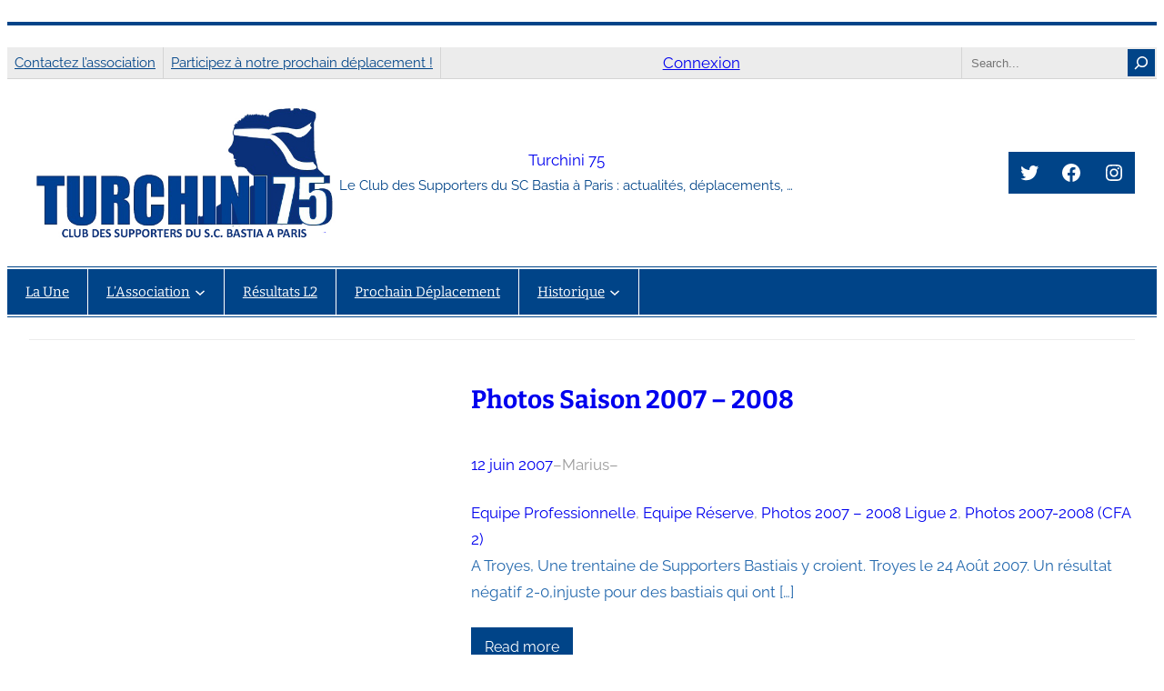

--- FILE ---
content_type: text/html; charset=UTF-8
request_url: https://www.turchini75.com/v1/bastia/equipe-reserve/photos-videos-equipe-reserve/photos-2007-2008-cfa-2/
body_size: 22519
content:
<!DOCTYPE html>
<html lang="fr-FR">
<head>
	<meta charset="UTF-8" />
	<meta name="viewport" content="width=device-width, initial-scale=1" />
		    <!-- PVC Template -->
    <script type="text/template" id="pvc-stats-view-template">
    <i class="pvc-stats-icon small" aria-hidden="true"><svg xmlns="http://www.w3.org/2000/svg" version="1.0" viewBox="0 0 502 315" preserveAspectRatio="xMidYMid meet"><g transform="translate(0,332) scale(0.1,-0.1)" fill="" stroke="none"><path d="M2394 3279 l-29 -30 -3 -207 c-2 -182 0 -211 15 -242 39 -76 157 -76 196 0 15 31 17 60 15 243 l-3 209 -33 29 c-26 23 -41 29 -80 29 -41 0 -53 -5 -78 -31z"/><path d="M3085 3251 c-45 -19 -58 -50 -96 -229 -47 -217 -49 -260 -13 -295 52 -53 146 -42 177 20 16 31 87 366 87 410 0 70 -86 122 -155 94z"/><path d="M1751 3234 c-13 -9 -29 -31 -37 -50 -12 -29 -10 -49 21 -204 19 -94 39 -189 45 -210 14 -50 54 -80 110 -80 34 0 48 6 76 34 21 21 34 44 34 59 0 14 -18 113 -40 219 -37 178 -43 195 -70 221 -36 32 -101 37 -139 11z"/><path d="M1163 3073 c-36 -7 -73 -59 -73 -102 0 -56 133 -378 171 -413 34 -32 83 -37 129 -13 70 36 67 87 -16 290 -86 209 -89 214 -129 231 -35 14 -42 15 -82 7z"/><path d="M3689 3066 c-15 -9 -33 -30 -42 -48 -48 -103 -147 -355 -147 -375 0 -98 131 -148 192 -74 13 15 57 108 97 206 80 196 84 226 37 273 -30 30 -99 39 -137 18z"/><path d="M583 2784 c-38 -19 -67 -74 -58 -113 9 -42 211 -354 242 -373 16 -10 45 -18 66 -18 51 0 107 52 107 100 0 39 -1 41 -124 234 -80 126 -108 162 -133 173 -41 17 -61 16 -100 -3z"/><path d="M4250 2784 c-14 -9 -74 -91 -133 -183 -95 -150 -107 -173 -107 -213 0 -55 33 -94 87 -104 67 -13 90 8 211 198 130 202 137 225 78 284 -27 27 -42 34 -72 34 -22 0 -50 -8 -64 -16z"/><path d="M2275 2693 c-553 -48 -1095 -270 -1585 -649 -135 -104 -459 -423 -483 -476 -23 -49 -22 -139 2 -186 73 -142 361 -457 571 -626 285 -228 642 -407 990 -497 242 -63 336 -73 660 -74 310 0 370 5 595 52 535 111 1045 392 1455 803 122 121 250 273 275 326 19 41 19 137 0 174 -41 79 -309 363 -465 492 -447 370 -946 591 -1479 653 -113 14 -422 18 -536 8z m395 -428 c171 -34 330 -124 456 -258 112 -119 167 -219 211 -378 27 -96 24 -300 -5 -401 -72 -255 -236 -447 -474 -557 -132 -62 -201 -76 -368 -76 -167 0 -236 14 -368 76 -213 98 -373 271 -451 485 -162 444 86 934 547 1084 153 49 292 57 452 25z m909 -232 c222 -123 408 -262 593 -441 76 -74 138 -139 138 -144 0 -16 -233 -242 -330 -319 -155 -123 -309 -223 -461 -299 l-81 -41 32 46 c18 26 49 83 70 128 143 306 141 649 -6 957 -25 52 -61 116 -79 142 l-34 47 45 -20 c26 -10 76 -36 113 -56z m-2057 25 c-40 -58 -105 -190 -130 -263 -110 -324 -59 -707 132 -981 25 -35 42 -64 37 -64 -19 0 -241 119 -326 174 -188 122 -406 314 -532 468 l-58 71 108 103 c185 178 428 349 672 473 66 33 121 60 123 61 2 0 -10 -19 -26 -42z"/><path d="M2375 1950 c-198 -44 -350 -190 -395 -379 -18 -76 -8 -221 19 -290 114 -284 457 -406 731 -260 98 52 188 154 231 260 27 69 37 214 19 290 -38 163 -166 304 -326 360 -67 23 -215 33 -279 19z"/></g></svg></i>
	 <%= total_view %> vues totales	<% if ( today_view > 0 ) { %>
		<span class="views_today">,  <%= today_view %> vues aujourd&#039;hui</span>
	<% } %>
	</span>
	</script>
		    <meta name='robots' content='max-image-preview:large' />
	<style>img:is([sizes="auto" i], [sizes^="auto," i]) { contain-intrinsic-size: 3000px 1500px }</style>
	<title>Photos 2007-2008 (CFA 2) &#8211; Turchini 75</title>
<link rel="alternate" type="application/rss+xml" title="Turchini 75 &raquo; Flux" href="https://www.turchini75.com/v1/feed/" />
<link rel="alternate" type="application/rss+xml" title="Turchini 75 &raquo; Flux des commentaires" href="https://www.turchini75.com/v1/comments/feed/" />
<link rel="alternate" type="application/rss+xml" title="Turchini 75 &raquo; Flux de la catégorie Photos 2007-2008 (CFA 2)" href="https://www.turchini75.com/v1/bastia/equipe-reserve/photos-videos-equipe-reserve/photos-2007-2008-cfa-2/feed/" />
<script>
window._wpemojiSettings = {"baseUrl":"https:\/\/s.w.org\/images\/core\/emoji\/16.0.1\/72x72\/","ext":".png","svgUrl":"https:\/\/s.w.org\/images\/core\/emoji\/16.0.1\/svg\/","svgExt":".svg","source":{"concatemoji":"https:\/\/www.turchini75.com\/v1\/wp-includes\/js\/wp-emoji-release.min.js?ver=618397ce25e0593d60111f8b6ecfd8fa"}};
/*! This file is auto-generated */
!function(s,n){var o,i,e;function c(e){try{var t={supportTests:e,timestamp:(new Date).valueOf()};sessionStorage.setItem(o,JSON.stringify(t))}catch(e){}}function p(e,t,n){e.clearRect(0,0,e.canvas.width,e.canvas.height),e.fillText(t,0,0);var t=new Uint32Array(e.getImageData(0,0,e.canvas.width,e.canvas.height).data),a=(e.clearRect(0,0,e.canvas.width,e.canvas.height),e.fillText(n,0,0),new Uint32Array(e.getImageData(0,0,e.canvas.width,e.canvas.height).data));return t.every(function(e,t){return e===a[t]})}function u(e,t){e.clearRect(0,0,e.canvas.width,e.canvas.height),e.fillText(t,0,0);for(var n=e.getImageData(16,16,1,1),a=0;a<n.data.length;a++)if(0!==n.data[a])return!1;return!0}function f(e,t,n,a){switch(t){case"flag":return n(e,"\ud83c\udff3\ufe0f\u200d\u26a7\ufe0f","\ud83c\udff3\ufe0f\u200b\u26a7\ufe0f")?!1:!n(e,"\ud83c\udde8\ud83c\uddf6","\ud83c\udde8\u200b\ud83c\uddf6")&&!n(e,"\ud83c\udff4\udb40\udc67\udb40\udc62\udb40\udc65\udb40\udc6e\udb40\udc67\udb40\udc7f","\ud83c\udff4\u200b\udb40\udc67\u200b\udb40\udc62\u200b\udb40\udc65\u200b\udb40\udc6e\u200b\udb40\udc67\u200b\udb40\udc7f");case"emoji":return!a(e,"\ud83e\udedf")}return!1}function g(e,t,n,a){var r="undefined"!=typeof WorkerGlobalScope&&self instanceof WorkerGlobalScope?new OffscreenCanvas(300,150):s.createElement("canvas"),o=r.getContext("2d",{willReadFrequently:!0}),i=(o.textBaseline="top",o.font="600 32px Arial",{});return e.forEach(function(e){i[e]=t(o,e,n,a)}),i}function t(e){var t=s.createElement("script");t.src=e,t.defer=!0,s.head.appendChild(t)}"undefined"!=typeof Promise&&(o="wpEmojiSettingsSupports",i=["flag","emoji"],n.supports={everything:!0,everythingExceptFlag:!0},e=new Promise(function(e){s.addEventListener("DOMContentLoaded",e,{once:!0})}),new Promise(function(t){var n=function(){try{var e=JSON.parse(sessionStorage.getItem(o));if("object"==typeof e&&"number"==typeof e.timestamp&&(new Date).valueOf()<e.timestamp+604800&&"object"==typeof e.supportTests)return e.supportTests}catch(e){}return null}();if(!n){if("undefined"!=typeof Worker&&"undefined"!=typeof OffscreenCanvas&&"undefined"!=typeof URL&&URL.createObjectURL&&"undefined"!=typeof Blob)try{var e="postMessage("+g.toString()+"("+[JSON.stringify(i),f.toString(),p.toString(),u.toString()].join(",")+"));",a=new Blob([e],{type:"text/javascript"}),r=new Worker(URL.createObjectURL(a),{name:"wpTestEmojiSupports"});return void(r.onmessage=function(e){c(n=e.data),r.terminate(),t(n)})}catch(e){}c(n=g(i,f,p,u))}t(n)}).then(function(e){for(var t in e)n.supports[t]=e[t],n.supports.everything=n.supports.everything&&n.supports[t],"flag"!==t&&(n.supports.everythingExceptFlag=n.supports.everythingExceptFlag&&n.supports[t]);n.supports.everythingExceptFlag=n.supports.everythingExceptFlag&&!n.supports.flag,n.DOMReady=!1,n.readyCallback=function(){n.DOMReady=!0}}).then(function(){return e}).then(function(){var e;n.supports.everything||(n.readyCallback(),(e=n.source||{}).concatemoji?t(e.concatemoji):e.wpemoji&&e.twemoji&&(t(e.twemoji),t(e.wpemoji)))}))}((window,document),window._wpemojiSettings);
</script>
<style id='wp-block-separator-inline-css'>
@charset "UTF-8";.wp-block-separator{border:none;border-top:2px solid}:root :where(.wp-block-separator.is-style-dots){height:auto;line-height:1;text-align:center}:root :where(.wp-block-separator.is-style-dots):before{color:currentColor;content:"···";font-family:serif;font-size:1.5em;letter-spacing:2em;padding-left:2em}.wp-block-separator.is-style-dots{background:none!important;border:none!important}
</style>
<style id='wp-block-navigation-link-inline-css'>
.wp-block-navigation .wp-block-navigation-item__label{overflow-wrap:break-word}.wp-block-navigation .wp-block-navigation-item__description{display:none}.link-ui-tools{border-top:1px solid #f0f0f0;padding:8px}.link-ui-block-inserter{padding-top:8px}.link-ui-block-inserter__back{margin-left:8px;text-transform:uppercase}
</style>
<link rel='stylesheet' id='wp-block-navigation-css' href='https://www.turchini75.com/v1/wp-includes/blocks/navigation/style.min.css?ver=618397ce25e0593d60111f8b6ecfd8fa' media='all' />
<style id='wp-block-loginout-inline-css'>
.wp-block-loginout{box-sizing:border-box}
</style>
<style id='wp-block-search-inline-css'>
.wp-block-search__button{margin-left:10px;word-break:normal}.wp-block-search__button.has-icon{line-height:0}.wp-block-search__button svg{height:1.25em;min-height:24px;min-width:24px;width:1.25em;fill:currentColor;vertical-align:text-bottom}:where(.wp-block-search__button){border:1px solid #ccc;padding:6px 10px}.wp-block-search__inside-wrapper{display:flex;flex:auto;flex-wrap:nowrap;max-width:100%}.wp-block-search__label{width:100%}.wp-block-search__input{appearance:none;border:1px solid #949494;flex-grow:1;margin-left:0;margin-right:0;min-width:3rem;padding:8px;text-decoration:unset!important}.wp-block-search.wp-block-search__button-only .wp-block-search__button{box-sizing:border-box;display:flex;flex-shrink:0;justify-content:center;margin-left:0;max-width:100%}.wp-block-search.wp-block-search__button-only .wp-block-search__inside-wrapper{min-width:0!important;transition-property:width}.wp-block-search.wp-block-search__button-only .wp-block-search__input{flex-basis:100%;transition-duration:.3s}.wp-block-search.wp-block-search__button-only.wp-block-search__searchfield-hidden,.wp-block-search.wp-block-search__button-only.wp-block-search__searchfield-hidden .wp-block-search__inside-wrapper{overflow:hidden}.wp-block-search.wp-block-search__button-only.wp-block-search__searchfield-hidden .wp-block-search__input{border-left-width:0!important;border-right-width:0!important;flex-basis:0;flex-grow:0;margin:0;min-width:0!important;padding-left:0!important;padding-right:0!important;width:0!important}:where(.wp-block-search__input){font-family:inherit;font-size:inherit;font-style:inherit;font-weight:inherit;letter-spacing:inherit;line-height:inherit;text-transform:inherit}:where(.wp-block-search__button-inside .wp-block-search__inside-wrapper){border:1px solid #949494;box-sizing:border-box;padding:4px}:where(.wp-block-search__button-inside .wp-block-search__inside-wrapper) .wp-block-search__input{border:none;border-radius:0;padding:0 4px}:where(.wp-block-search__button-inside .wp-block-search__inside-wrapper) .wp-block-search__input:focus{outline:none}:where(.wp-block-search__button-inside .wp-block-search__inside-wrapper) :where(.wp-block-search__button){padding:4px 8px}.wp-block-search.aligncenter .wp-block-search__inside-wrapper{margin:auto}.wp-block[data-align=right] .wp-block-search.wp-block-search__button-only .wp-block-search__inside-wrapper{float:right}
</style>
<style id='wp-block-group-inline-css'>
.wp-block-group{box-sizing:border-box}:where(.wp-block-group.wp-block-group-is-layout-constrained){position:relative}
</style>
<style id='wp-block-site-logo-inline-css'>
.wp-block-site-logo{box-sizing:border-box;line-height:0}.wp-block-site-logo a{display:inline-block;line-height:0}.wp-block-site-logo.is-default-size img{height:auto;width:120px}.wp-block-site-logo img{height:auto;max-width:100%}.wp-block-site-logo a,.wp-block-site-logo img{border-radius:inherit}.wp-block-site-logo.aligncenter{margin-left:auto;margin-right:auto;text-align:center}:root :where(.wp-block-site-logo.is-style-rounded){border-radius:9999px}
</style>
<style id='wp-block-site-title-inline-css'>
.wp-block-site-title{box-sizing:border-box}.wp-block-site-title :where(a){color:inherit;font-family:inherit;font-size:inherit;font-style:inherit;font-weight:inherit;letter-spacing:inherit;line-height:inherit;text-decoration:inherit}
</style>
<style id='wp-block-site-tagline-inline-css'>
.wp-block-site-tagline{box-sizing:border-box}
</style>
<link rel='stylesheet' id='wp-block-social-links-css' href='https://www.turchini75.com/v1/wp-includes/blocks/social-links/style.min.css?ver=618397ce25e0593d60111f8b6ecfd8fa' media='all' />
<style id='wp-block-post-featured-image-inline-css'>
.wp-block-post-featured-image{margin-left:0;margin-right:0}.wp-block-post-featured-image a{display:block;height:100%}.wp-block-post-featured-image :where(img){box-sizing:border-box;height:auto;max-width:100%;vertical-align:bottom;width:100%}.wp-block-post-featured-image.alignfull img,.wp-block-post-featured-image.alignwide img{width:100%}.wp-block-post-featured-image .wp-block-post-featured-image__overlay.has-background-dim{background-color:#000;inset:0;position:absolute}.wp-block-post-featured-image{position:relative}.wp-block-post-featured-image .wp-block-post-featured-image__overlay.has-background-gradient{background-color:initial}.wp-block-post-featured-image .wp-block-post-featured-image__overlay.has-background-dim-0{opacity:0}.wp-block-post-featured-image .wp-block-post-featured-image__overlay.has-background-dim-10{opacity:.1}.wp-block-post-featured-image .wp-block-post-featured-image__overlay.has-background-dim-20{opacity:.2}.wp-block-post-featured-image .wp-block-post-featured-image__overlay.has-background-dim-30{opacity:.3}.wp-block-post-featured-image .wp-block-post-featured-image__overlay.has-background-dim-40{opacity:.4}.wp-block-post-featured-image .wp-block-post-featured-image__overlay.has-background-dim-50{opacity:.5}.wp-block-post-featured-image .wp-block-post-featured-image__overlay.has-background-dim-60{opacity:.6}.wp-block-post-featured-image .wp-block-post-featured-image__overlay.has-background-dim-70{opacity:.7}.wp-block-post-featured-image .wp-block-post-featured-image__overlay.has-background-dim-80{opacity:.8}.wp-block-post-featured-image .wp-block-post-featured-image__overlay.has-background-dim-90{opacity:.9}.wp-block-post-featured-image .wp-block-post-featured-image__overlay.has-background-dim-100{opacity:1}.wp-block-post-featured-image:where(.alignleft,.alignright){width:100%}
</style>
<style id='wp-block-post-title-inline-css'>
.wp-block-post-title{box-sizing:border-box;word-break:break-word}.wp-block-post-title :where(a){display:inline-block;font-family:inherit;font-size:inherit;font-style:inherit;font-weight:inherit;letter-spacing:inherit;line-height:inherit;text-decoration:inherit}
</style>
<style id='wp-block-post-date-inline-css'>
.wp-block-post-date{box-sizing:border-box}
</style>
<style id='wp-block-paragraph-inline-css'>
.is-small-text{font-size:.875em}.is-regular-text{font-size:1em}.is-large-text{font-size:2.25em}.is-larger-text{font-size:3em}.has-drop-cap:not(:focus):first-letter{float:left;font-size:8.4em;font-style:normal;font-weight:100;line-height:.68;margin:.05em .1em 0 0;text-transform:uppercase}body.rtl .has-drop-cap:not(:focus):first-letter{float:none;margin-left:.1em}p.has-drop-cap.has-background{overflow:hidden}:root :where(p.has-background){padding:1.25em 2.375em}:where(p.has-text-color:not(.has-link-color)) a{color:inherit}p.has-text-align-left[style*="writing-mode:vertical-lr"],p.has-text-align-right[style*="writing-mode:vertical-rl"]{rotate:180deg}
</style>
<style id='wp-block-post-author-inline-css'>
.wp-block-post-author{box-sizing:border-box;display:flex;flex-wrap:wrap}.wp-block-post-author__byline{font-size:.5em;margin-bottom:0;margin-top:0;width:100%}.wp-block-post-author__avatar{margin-right:1em}.wp-block-post-author__bio{font-size:.7em;margin-bottom:.7em}.wp-block-post-author__content{flex-basis:0;flex-grow:1}.wp-block-post-author__name{margin:0}
</style>
<style id='wp-block-post-terms-inline-css'>
.wp-block-post-terms{box-sizing:border-box}.wp-block-post-terms .wp-block-post-terms__separator{white-space:pre-wrap}
</style>
<style id='wp-block-post-excerpt-inline-css'>
:where(.wp-block-post-excerpt){box-sizing:border-box;margin-bottom:var(--wp--style--block-gap);margin-top:var(--wp--style--block-gap)}.wp-block-post-excerpt__excerpt{margin-bottom:0;margin-top:0}.wp-block-post-excerpt__more-text{margin-bottom:0;margin-top:var(--wp--style--block-gap)}.wp-block-post-excerpt__more-link{display:inline-block}
</style>
<style id='wp-block-columns-inline-css'>
.wp-block-columns{align-items:normal!important;box-sizing:border-box;display:flex;flex-wrap:wrap!important}@media (min-width:782px){.wp-block-columns{flex-wrap:nowrap!important}}.wp-block-columns.are-vertically-aligned-top{align-items:flex-start}.wp-block-columns.are-vertically-aligned-center{align-items:center}.wp-block-columns.are-vertically-aligned-bottom{align-items:flex-end}@media (max-width:781px){.wp-block-columns:not(.is-not-stacked-on-mobile)>.wp-block-column{flex-basis:100%!important}}@media (min-width:782px){.wp-block-columns:not(.is-not-stacked-on-mobile)>.wp-block-column{flex-basis:0;flex-grow:1}.wp-block-columns:not(.is-not-stacked-on-mobile)>.wp-block-column[style*=flex-basis]{flex-grow:0}}.wp-block-columns.is-not-stacked-on-mobile{flex-wrap:nowrap!important}.wp-block-columns.is-not-stacked-on-mobile>.wp-block-column{flex-basis:0;flex-grow:1}.wp-block-columns.is-not-stacked-on-mobile>.wp-block-column[style*=flex-basis]{flex-grow:0}:where(.wp-block-columns){margin-bottom:1.75em}:where(.wp-block-columns.has-background){padding:1.25em 2.375em}.wp-block-column{flex-grow:1;min-width:0;overflow-wrap:break-word;word-break:break-word}.wp-block-column.is-vertically-aligned-top{align-self:flex-start}.wp-block-column.is-vertically-aligned-center{align-self:center}.wp-block-column.is-vertically-aligned-bottom{align-self:flex-end}.wp-block-column.is-vertically-aligned-stretch{align-self:stretch}.wp-block-column.is-vertically-aligned-bottom,.wp-block-column.is-vertically-aligned-center,.wp-block-column.is-vertically-aligned-top{width:100%}
</style>
<style id='wp-block-post-template-inline-css'>
.wp-block-post-template{box-sizing:border-box;list-style:none;margin-bottom:0;margin-top:0;max-width:100%;padding:0}.wp-block-post-template.is-flex-container{display:flex;flex-direction:row;flex-wrap:wrap;gap:1.25em}.wp-block-post-template.is-flex-container>li{margin:0;width:100%}@media (min-width:600px){.wp-block-post-template.is-flex-container.is-flex-container.columns-2>li{width:calc(50% - .625em)}.wp-block-post-template.is-flex-container.is-flex-container.columns-3>li{width:calc(33.33333% - .83333em)}.wp-block-post-template.is-flex-container.is-flex-container.columns-4>li{width:calc(25% - .9375em)}.wp-block-post-template.is-flex-container.is-flex-container.columns-5>li{width:calc(20% - 1em)}.wp-block-post-template.is-flex-container.is-flex-container.columns-6>li{width:calc(16.66667% - 1.04167em)}}@media (max-width:600px){.wp-block-post-template-is-layout-grid.wp-block-post-template-is-layout-grid.wp-block-post-template-is-layout-grid.wp-block-post-template-is-layout-grid{grid-template-columns:1fr}}.wp-block-post-template-is-layout-constrained>li>.alignright,.wp-block-post-template-is-layout-flow>li>.alignright{float:right;margin-inline-end:0;margin-inline-start:2em}.wp-block-post-template-is-layout-constrained>li>.alignleft,.wp-block-post-template-is-layout-flow>li>.alignleft{float:left;margin-inline-end:2em;margin-inline-start:0}.wp-block-post-template-is-layout-constrained>li>.aligncenter,.wp-block-post-template-is-layout-flow>li>.aligncenter{margin-inline-end:auto;margin-inline-start:auto}
</style>
<style id='wp-block-query-pagination-inline-css'>
.wp-block-query-pagination.is-content-justification-space-between>.wp-block-query-pagination-next:last-of-type{margin-inline-start:auto}.wp-block-query-pagination.is-content-justification-space-between>.wp-block-query-pagination-previous:first-child{margin-inline-end:auto}.wp-block-query-pagination .wp-block-query-pagination-previous-arrow{display:inline-block;margin-right:1ch}.wp-block-query-pagination .wp-block-query-pagination-previous-arrow:not(.is-arrow-chevron){transform:scaleX(1)}.wp-block-query-pagination .wp-block-query-pagination-next-arrow{display:inline-block;margin-left:1ch}.wp-block-query-pagination .wp-block-query-pagination-next-arrow:not(.is-arrow-chevron){transform:scaleX(1)}.wp-block-query-pagination.aligncenter{justify-content:center}
</style>
<style id='wp-block-heading-inline-css'>
h1.has-background,h2.has-background,h3.has-background,h4.has-background,h5.has-background,h6.has-background{padding:1.25em 2.375em}h1.has-text-align-left[style*=writing-mode]:where([style*=vertical-lr]),h1.has-text-align-right[style*=writing-mode]:where([style*=vertical-rl]),h2.has-text-align-left[style*=writing-mode]:where([style*=vertical-lr]),h2.has-text-align-right[style*=writing-mode]:where([style*=vertical-rl]),h3.has-text-align-left[style*=writing-mode]:where([style*=vertical-lr]),h3.has-text-align-right[style*=writing-mode]:where([style*=vertical-rl]),h4.has-text-align-left[style*=writing-mode]:where([style*=vertical-lr]),h4.has-text-align-right[style*=writing-mode]:where([style*=vertical-rl]),h5.has-text-align-left[style*=writing-mode]:where([style*=vertical-lr]),h5.has-text-align-right[style*=writing-mode]:where([style*=vertical-rl]),h6.has-text-align-left[style*=writing-mode]:where([style*=vertical-lr]),h6.has-text-align-right[style*=writing-mode]:where([style*=vertical-rl]){rotate:180deg}
</style>
<style id='wp-block-categories-inline-css'>
.wp-block-categories{box-sizing:border-box}.wp-block-categories.alignleft{margin-right:2em}.wp-block-categories.alignright{margin-left:2em}.wp-block-categories.wp-block-categories-dropdown.aligncenter{text-align:center}.wp-block-categories .wp-block-categories__label{display:block;width:100%}
</style>
<style id='wp-block-archives-inline-css'>
.wp-block-archives{box-sizing:border-box}.wp-block-archives-dropdown label{display:block}
</style>
<link rel='stylesheet' id='smartcube-theme-fonts-css' href='https://www.turchini75.com/v1/wp-content/fonts/8625443ecacac642bdf6aebf23d2db83.css?ver=20201110' media='all' />
<style id='wp-emoji-styles-inline-css'>

	img.wp-smiley, img.emoji {
		display: inline !important;
		border: none !important;
		box-shadow: none !important;
		height: 1em !important;
		width: 1em !important;
		margin: 0 0.07em !important;
		vertical-align: -0.1em !important;
		background: none !important;
		padding: 0 !important;
	}
</style>
<style id='wp-block-library-inline-css'>
:root{--wp-admin-theme-color:#007cba;--wp-admin-theme-color--rgb:0,124,186;--wp-admin-theme-color-darker-10:#006ba1;--wp-admin-theme-color-darker-10--rgb:0,107,161;--wp-admin-theme-color-darker-20:#005a87;--wp-admin-theme-color-darker-20--rgb:0,90,135;--wp-admin-border-width-focus:2px;--wp-block-synced-color:#7a00df;--wp-block-synced-color--rgb:122,0,223;--wp-bound-block-color:var(--wp-block-synced-color)}@media (min-resolution:192dpi){:root{--wp-admin-border-width-focus:1.5px}}.wp-element-button{cursor:pointer}:root{--wp--preset--font-size--normal:16px;--wp--preset--font-size--huge:42px}:root .has-very-light-gray-background-color{background-color:#eee}:root .has-very-dark-gray-background-color{background-color:#313131}:root .has-very-light-gray-color{color:#eee}:root .has-very-dark-gray-color{color:#313131}:root .has-vivid-green-cyan-to-vivid-cyan-blue-gradient-background{background:linear-gradient(135deg,#00d084,#0693e3)}:root .has-purple-crush-gradient-background{background:linear-gradient(135deg,#34e2e4,#4721fb 50%,#ab1dfe)}:root .has-hazy-dawn-gradient-background{background:linear-gradient(135deg,#faaca8,#dad0ec)}:root .has-subdued-olive-gradient-background{background:linear-gradient(135deg,#fafae1,#67a671)}:root .has-atomic-cream-gradient-background{background:linear-gradient(135deg,#fdd79a,#004a59)}:root .has-nightshade-gradient-background{background:linear-gradient(135deg,#330968,#31cdcf)}:root .has-midnight-gradient-background{background:linear-gradient(135deg,#020381,#2874fc)}.has-regular-font-size{font-size:1em}.has-larger-font-size{font-size:2.625em}.has-normal-font-size{font-size:var(--wp--preset--font-size--normal)}.has-huge-font-size{font-size:var(--wp--preset--font-size--huge)}.has-text-align-center{text-align:center}.has-text-align-left{text-align:left}.has-text-align-right{text-align:right}#end-resizable-editor-section{display:none}.aligncenter{clear:both}.items-justified-left{justify-content:flex-start}.items-justified-center{justify-content:center}.items-justified-right{justify-content:flex-end}.items-justified-space-between{justify-content:space-between}.screen-reader-text{border:0;clip-path:inset(50%);height:1px;margin:-1px;overflow:hidden;padding:0;position:absolute;width:1px;word-wrap:normal!important}.screen-reader-text:focus{background-color:#ddd;clip-path:none;color:#444;display:block;font-size:1em;height:auto;left:5px;line-height:normal;padding:15px 23px 14px;text-decoration:none;top:5px;width:auto;z-index:100000}html :where(.has-border-color){border-style:solid}html :where([style*=border-top-color]){border-top-style:solid}html :where([style*=border-right-color]){border-right-style:solid}html :where([style*=border-bottom-color]){border-bottom-style:solid}html :where([style*=border-left-color]){border-left-style:solid}html :where([style*=border-width]){border-style:solid}html :where([style*=border-top-width]){border-top-style:solid}html :where([style*=border-right-width]){border-right-style:solid}html :where([style*=border-bottom-width]){border-bottom-style:solid}html :where([style*=border-left-width]){border-left-style:solid}html :where(img[class*=wp-image-]){height:auto;max-width:100%}:where(figure){margin:0 0 1em}html :where(.is-position-sticky){--wp-admin--admin-bar--position-offset:var(--wp-admin--admin-bar--height,0px)}@media screen and (max-width:600px){html :where(.is-position-sticky){--wp-admin--admin-bar--position-offset:0px}}
</style>
<style id='global-styles-inline-css'>
:root{--wp--preset--aspect-ratio--square: 1;--wp--preset--aspect-ratio--4-3: 4/3;--wp--preset--aspect-ratio--3-4: 3/4;--wp--preset--aspect-ratio--3-2: 3/2;--wp--preset--aspect-ratio--2-3: 2/3;--wp--preset--aspect-ratio--16-9: 16/9;--wp--preset--aspect-ratio--9-16: 9/16;--wp--preset--color--black: #000000;--wp--preset--color--cyan-bluish-gray: #abb8c3;--wp--preset--color--white: #ffffff;--wp--preset--color--pale-pink: #f78da7;--wp--preset--color--vivid-red: #cf2e2e;--wp--preset--color--luminous-vivid-orange: #ff6900;--wp--preset--color--luminous-vivid-amber: #fcb900;--wp--preset--color--light-green-cyan: #7bdcb5;--wp--preset--color--vivid-green-cyan: #00d084;--wp--preset--color--pale-cyan-blue: #8ed1fc;--wp--preset--color--vivid-cyan-blue: #0693e3;--wp--preset--color--vivid-purple: #9b51e0;--wp--preset--color--primary: #004488;--wp--preset--color--secondary: #266aae;--wp--preset--color--accent: #2a2a2a;--wp--preset--color--light-gray: #ececec;--wp--preset--color--gray: #9c9c9c;--wp--preset--color--dark-gray: #3c3c3c;--wp--preset--gradient--vivid-cyan-blue-to-vivid-purple: linear-gradient(135deg,rgba(6,147,227,1) 0%,rgb(155,81,224) 100%);--wp--preset--gradient--light-green-cyan-to-vivid-green-cyan: linear-gradient(135deg,rgb(122,220,180) 0%,rgb(0,208,130) 100%);--wp--preset--gradient--luminous-vivid-amber-to-luminous-vivid-orange: linear-gradient(135deg,rgba(252,185,0,1) 0%,rgba(255,105,0,1) 100%);--wp--preset--gradient--luminous-vivid-orange-to-vivid-red: linear-gradient(135deg,rgba(255,105,0,1) 0%,rgb(207,46,46) 100%);--wp--preset--gradient--very-light-gray-to-cyan-bluish-gray: linear-gradient(135deg,rgb(238,238,238) 0%,rgb(169,184,195) 100%);--wp--preset--gradient--cool-to-warm-spectrum: linear-gradient(135deg,rgb(74,234,220) 0%,rgb(151,120,209) 20%,rgb(207,42,186) 40%,rgb(238,44,130) 60%,rgb(251,105,98) 80%,rgb(254,248,76) 100%);--wp--preset--gradient--blush-light-purple: linear-gradient(135deg,rgb(255,206,236) 0%,rgb(152,150,240) 100%);--wp--preset--gradient--blush-bordeaux: linear-gradient(135deg,rgb(254,205,165) 0%,rgb(254,45,45) 50%,rgb(107,0,62) 100%);--wp--preset--gradient--luminous-dusk: linear-gradient(135deg,rgb(255,203,112) 0%,rgb(199,81,192) 50%,rgb(65,88,208) 100%);--wp--preset--gradient--pale-ocean: linear-gradient(135deg,rgb(255,245,203) 0%,rgb(182,227,212) 50%,rgb(51,167,181) 100%);--wp--preset--gradient--electric-grass: linear-gradient(135deg,rgb(202,248,128) 0%,rgb(113,206,126) 100%);--wp--preset--gradient--midnight: linear-gradient(135deg,rgb(2,3,129) 0%,rgb(40,116,252) 100%);--wp--preset--font-size--small: 16px;--wp--preset--font-size--medium: clamp(20px, calc(1rem + 0.83vw), 22px);--wp--preset--font-size--large: clamp(22px, calc(1rem + 1.25vw), 24px);--wp--preset--font-size--x-large: clamp(24px, calc(1rem + 1.67vw), 28px);--wp--preset--font-size--tiny: 13px;--wp--preset--font-size--x-small: 15px;--wp--preset--font-size--regular: 18px;--wp--preset--font-size--xx-large: clamp(28px, calc(1rem + 2.5vw), 34px);--wp--preset--font-size--xxx-large: clamp(32px, calc(1rem + 2.75vw), 42px);--wp--preset--font-family--raleway: Raleway, Arial, Verdana;--wp--preset--font-family--bitter: Bitter, Arial, Verdana;--wp--preset--spacing--20: 0.44rem;--wp--preset--spacing--30: 0.67rem;--wp--preset--spacing--40: 1rem;--wp--preset--spacing--50: 1.5rem;--wp--preset--spacing--60: 2.25rem;--wp--preset--spacing--70: 3.38rem;--wp--preset--spacing--80: 5.06rem;--wp--preset--shadow--natural: 6px 6px 9px rgba(0, 0, 0, 0.2);--wp--preset--shadow--deep: 12px 12px 50px rgba(0, 0, 0, 0.4);--wp--preset--shadow--sharp: 6px 6px 0px rgba(0, 0, 0, 0.2);--wp--preset--shadow--outlined: 6px 6px 0px -3px rgba(255, 255, 255, 1), 6px 6px rgba(0, 0, 0, 1);--wp--preset--shadow--crisp: 6px 6px 0px rgba(0, 0, 0, 1);--wp--custom--spacing--default-gap: 1.5rem;--wp--custom--spacing--elements: 1.5rem;--wp--custom--typography--line-height--headings: 1.25;--wp--custom--typography--line-height--text: 1.75;--wp--custom--typography--font-size--body: 17px;--wp--custom--typography--font-size--text: clamp(16px, calc(1rem + 0.16vw), 18px);--wp--custom--typography--font-size--button: clamp(14px, calc(0.875rem + 0.16vw), 16px);}:root { --wp--style--global--content-size: calc(1360px * 0.7 - 1rem - 2.5vw);--wp--style--global--wide-size: calc(1360px * 0.7 - 1rem - 2.5vw); }:where(body) { margin: 0; }.wp-site-blocks > .alignleft { float: left; margin-right: 2em; }.wp-site-blocks > .alignright { float: right; margin-left: 2em; }.wp-site-blocks > .aligncenter { justify-content: center; margin-left: auto; margin-right: auto; }:where(.wp-site-blocks) > * { margin-block-start: var(--wp--custom--spacing--default-gap); margin-block-end: 0; }:where(.wp-site-blocks) > :first-child { margin-block-start: 0; }:where(.wp-site-blocks) > :last-child { margin-block-end: 0; }:root { --wp--style--block-gap: var(--wp--custom--spacing--default-gap); }:root :where(.is-layout-flow) > :first-child{margin-block-start: 0;}:root :where(.is-layout-flow) > :last-child{margin-block-end: 0;}:root :where(.is-layout-flow) > *{margin-block-start: var(--wp--custom--spacing--default-gap);margin-block-end: 0;}:root :where(.is-layout-constrained) > :first-child{margin-block-start: 0;}:root :where(.is-layout-constrained) > :last-child{margin-block-end: 0;}:root :where(.is-layout-constrained) > *{margin-block-start: var(--wp--custom--spacing--default-gap);margin-block-end: 0;}:root :where(.is-layout-flex){gap: var(--wp--custom--spacing--default-gap);}:root :where(.is-layout-grid){gap: var(--wp--custom--spacing--default-gap);}.is-layout-flow > .alignleft{float: left;margin-inline-start: 0;margin-inline-end: 2em;}.is-layout-flow > .alignright{float: right;margin-inline-start: 2em;margin-inline-end: 0;}.is-layout-flow > .aligncenter{margin-left: auto !important;margin-right: auto !important;}.is-layout-constrained > .alignleft{float: left;margin-inline-start: 0;margin-inline-end: 2em;}.is-layout-constrained > .alignright{float: right;margin-inline-start: 2em;margin-inline-end: 0;}.is-layout-constrained > .aligncenter{margin-left: auto !important;margin-right: auto !important;}.is-layout-constrained > :where(:not(.alignleft):not(.alignright):not(.alignfull)){max-width: var(--wp--style--global--content-size);margin-left: auto !important;margin-right: auto !important;}.is-layout-constrained > .alignwide{max-width: var(--wp--style--global--wide-size);}body .is-layout-flex{display: flex;}.is-layout-flex{flex-wrap: wrap;align-items: center;}.is-layout-flex > :is(*, div){margin: 0;}body .is-layout-grid{display: grid;}.is-layout-grid > :is(*, div){margin: 0;}body{background-color: var(--wp--preset--color--white);color: var(--wp--preset--color--secondary);font-family: var(--wp--preset--font-family--raleway);font-size: var(--wp--custom--typography--font-size--body);line-height: var(--wp--custom--typography--line-height--text);padding-top: 0px;padding-right: 0px;padding-bottom: 0px;padding-left: 0px;}a:where(:not(.wp-element-button)){color: var(--wp--preset--color--primary);text-decoration: underline;}h1{font-family: var(--wp--preset--font-family--bitter);font-size: var(--wp--preset--font-size--xx-large);line-height: var(--wp--custom--typography--line-height--headings);margin-top: 1.5rem;margin-bottom: 1rem;}h2{font-family: var(--wp--preset--font-family--bitter);font-size: var(--wp--preset--font-size--x-large);line-height: var(--wp--custom--typography--line-height--headings);margin-top: 1.5rem;margin-bottom: 1rem;}h3{font-family: var(--wp--preset--font-family--bitter);font-size: var(--wp--preset--font-size--large);line-height: var(--wp--custom--typography--line-height--headings);margin-top: 1.5rem;margin-bottom: 1rem;}h4{font-family: var(--wp--preset--font-family--bitter);font-size: var(--wp--preset--font-size--medium);line-height: var(--wp--custom--typography--line-height--headings);margin-top: 1.5rem;margin-bottom: 1rem;}h5{font-family: var(--wp--preset--font-family--bitter);font-size: 22px;line-height: var(--wp--custom--typography--line-height--headings);margin-top: 1.5rem;margin-bottom: 1rem;}h6{font-family: var(--wp--preset--font-family--bitter);font-size: 20px;line-height: var(--wp--custom--typography--line-height--headings);margin-top: 1.5rem;margin-bottom: 1rem;}:root :where(.wp-element-button, .wp-block-button__link){background-color: #32373c;border-width: 0;color: #fff;font-family: inherit;font-size: inherit;line-height: inherit;padding: calc(0.667em + 2px) calc(1.333em + 2px);text-decoration: none;}.has-black-color{color: var(--wp--preset--color--black) !important;}.has-cyan-bluish-gray-color{color: var(--wp--preset--color--cyan-bluish-gray) !important;}.has-white-color{color: var(--wp--preset--color--white) !important;}.has-pale-pink-color{color: var(--wp--preset--color--pale-pink) !important;}.has-vivid-red-color{color: var(--wp--preset--color--vivid-red) !important;}.has-luminous-vivid-orange-color{color: var(--wp--preset--color--luminous-vivid-orange) !important;}.has-luminous-vivid-amber-color{color: var(--wp--preset--color--luminous-vivid-amber) !important;}.has-light-green-cyan-color{color: var(--wp--preset--color--light-green-cyan) !important;}.has-vivid-green-cyan-color{color: var(--wp--preset--color--vivid-green-cyan) !important;}.has-pale-cyan-blue-color{color: var(--wp--preset--color--pale-cyan-blue) !important;}.has-vivid-cyan-blue-color{color: var(--wp--preset--color--vivid-cyan-blue) !important;}.has-vivid-purple-color{color: var(--wp--preset--color--vivid-purple) !important;}.has-primary-color{color: var(--wp--preset--color--primary) !important;}.has-secondary-color{color: var(--wp--preset--color--secondary) !important;}.has-accent-color{color: var(--wp--preset--color--accent) !important;}.has-light-gray-color{color: var(--wp--preset--color--light-gray) !important;}.has-gray-color{color: var(--wp--preset--color--gray) !important;}.has-dark-gray-color{color: var(--wp--preset--color--dark-gray) !important;}.has-black-background-color{background-color: var(--wp--preset--color--black) !important;}.has-cyan-bluish-gray-background-color{background-color: var(--wp--preset--color--cyan-bluish-gray) !important;}.has-white-background-color{background-color: var(--wp--preset--color--white) !important;}.has-pale-pink-background-color{background-color: var(--wp--preset--color--pale-pink) !important;}.has-vivid-red-background-color{background-color: var(--wp--preset--color--vivid-red) !important;}.has-luminous-vivid-orange-background-color{background-color: var(--wp--preset--color--luminous-vivid-orange) !important;}.has-luminous-vivid-amber-background-color{background-color: var(--wp--preset--color--luminous-vivid-amber) !important;}.has-light-green-cyan-background-color{background-color: var(--wp--preset--color--light-green-cyan) !important;}.has-vivid-green-cyan-background-color{background-color: var(--wp--preset--color--vivid-green-cyan) !important;}.has-pale-cyan-blue-background-color{background-color: var(--wp--preset--color--pale-cyan-blue) !important;}.has-vivid-cyan-blue-background-color{background-color: var(--wp--preset--color--vivid-cyan-blue) !important;}.has-vivid-purple-background-color{background-color: var(--wp--preset--color--vivid-purple) !important;}.has-primary-background-color{background-color: var(--wp--preset--color--primary) !important;}.has-secondary-background-color{background-color: var(--wp--preset--color--secondary) !important;}.has-accent-background-color{background-color: var(--wp--preset--color--accent) !important;}.has-light-gray-background-color{background-color: var(--wp--preset--color--light-gray) !important;}.has-gray-background-color{background-color: var(--wp--preset--color--gray) !important;}.has-dark-gray-background-color{background-color: var(--wp--preset--color--dark-gray) !important;}.has-black-border-color{border-color: var(--wp--preset--color--black) !important;}.has-cyan-bluish-gray-border-color{border-color: var(--wp--preset--color--cyan-bluish-gray) !important;}.has-white-border-color{border-color: var(--wp--preset--color--white) !important;}.has-pale-pink-border-color{border-color: var(--wp--preset--color--pale-pink) !important;}.has-vivid-red-border-color{border-color: var(--wp--preset--color--vivid-red) !important;}.has-luminous-vivid-orange-border-color{border-color: var(--wp--preset--color--luminous-vivid-orange) !important;}.has-luminous-vivid-amber-border-color{border-color: var(--wp--preset--color--luminous-vivid-amber) !important;}.has-light-green-cyan-border-color{border-color: var(--wp--preset--color--light-green-cyan) !important;}.has-vivid-green-cyan-border-color{border-color: var(--wp--preset--color--vivid-green-cyan) !important;}.has-pale-cyan-blue-border-color{border-color: var(--wp--preset--color--pale-cyan-blue) !important;}.has-vivid-cyan-blue-border-color{border-color: var(--wp--preset--color--vivid-cyan-blue) !important;}.has-vivid-purple-border-color{border-color: var(--wp--preset--color--vivid-purple) !important;}.has-primary-border-color{border-color: var(--wp--preset--color--primary) !important;}.has-secondary-border-color{border-color: var(--wp--preset--color--secondary) !important;}.has-accent-border-color{border-color: var(--wp--preset--color--accent) !important;}.has-light-gray-border-color{border-color: var(--wp--preset--color--light-gray) !important;}.has-gray-border-color{border-color: var(--wp--preset--color--gray) !important;}.has-dark-gray-border-color{border-color: var(--wp--preset--color--dark-gray) !important;}.has-vivid-cyan-blue-to-vivid-purple-gradient-background{background: var(--wp--preset--gradient--vivid-cyan-blue-to-vivid-purple) !important;}.has-light-green-cyan-to-vivid-green-cyan-gradient-background{background: var(--wp--preset--gradient--light-green-cyan-to-vivid-green-cyan) !important;}.has-luminous-vivid-amber-to-luminous-vivid-orange-gradient-background{background: var(--wp--preset--gradient--luminous-vivid-amber-to-luminous-vivid-orange) !important;}.has-luminous-vivid-orange-to-vivid-red-gradient-background{background: var(--wp--preset--gradient--luminous-vivid-orange-to-vivid-red) !important;}.has-very-light-gray-to-cyan-bluish-gray-gradient-background{background: var(--wp--preset--gradient--very-light-gray-to-cyan-bluish-gray) !important;}.has-cool-to-warm-spectrum-gradient-background{background: var(--wp--preset--gradient--cool-to-warm-spectrum) !important;}.has-blush-light-purple-gradient-background{background: var(--wp--preset--gradient--blush-light-purple) !important;}.has-blush-bordeaux-gradient-background{background: var(--wp--preset--gradient--blush-bordeaux) !important;}.has-luminous-dusk-gradient-background{background: var(--wp--preset--gradient--luminous-dusk) !important;}.has-pale-ocean-gradient-background{background: var(--wp--preset--gradient--pale-ocean) !important;}.has-electric-grass-gradient-background{background: var(--wp--preset--gradient--electric-grass) !important;}.has-midnight-gradient-background{background: var(--wp--preset--gradient--midnight) !important;}.has-small-font-size{font-size: var(--wp--preset--font-size--small) !important;}.has-medium-font-size{font-size: var(--wp--preset--font-size--medium) !important;}.has-large-font-size{font-size: var(--wp--preset--font-size--large) !important;}.has-x-large-font-size{font-size: var(--wp--preset--font-size--x-large) !important;}.has-tiny-font-size{font-size: var(--wp--preset--font-size--tiny) !important;}.has-x-small-font-size{font-size: var(--wp--preset--font-size--x-small) !important;}.has-regular-font-size{font-size: var(--wp--preset--font-size--regular) !important;}.has-xx-large-font-size{font-size: var(--wp--preset--font-size--xx-large) !important;}.has-xxx-large-font-size{font-size: var(--wp--preset--font-size--xxx-large) !important;}.has-raleway-font-family{font-family: var(--wp--preset--font-family--raleway) !important;}.has-bitter-font-family{font-family: var(--wp--preset--font-family--bitter) !important;}
:root :where(.wp-block-columns-is-layout-flow) > :first-child{margin-block-start: 0;}:root :where(.wp-block-columns-is-layout-flow) > :last-child{margin-block-end: 0;}:root :where(.wp-block-columns-is-layout-flow) > *{margin-block-start: calc(0.5rem + 1.25vw);margin-block-end: 0;}:root :where(.wp-block-columns-is-layout-constrained) > :first-child{margin-block-start: 0;}:root :where(.wp-block-columns-is-layout-constrained) > :last-child{margin-block-end: 0;}:root :where(.wp-block-columns-is-layout-constrained) > *{margin-block-start: calc(0.5rem + 1.25vw);margin-block-end: 0;}:root :where(.wp-block-columns-is-layout-flex){gap: calc(0.5rem + 1.25vw);}:root :where(.wp-block-columns-is-layout-grid){gap: calc(0.5rem + 1.25vw);}
:root :where(.wp-block-site-title){font-family: var(--wp--preset--font-family--bitter);font-size: var(--wp--preset--font-size--xxx-large);font-weight: 700;line-height: var(--wp--custom--typography--line-height--headings);}
:root :where(.wp-block-post-title){color: var(--wp--preset--color--primary);}
:root :where(.wp-block-post-excerpt){font-size: var(--wp--custom--typography--font-size--text);}
</style>
<style id='core-block-supports-inline-css'>
.wp-container-core-navigation-is-layout-fc4fd283{justify-content:flex-start;}.wp-container-core-group-is-layout-3afb41d2{flex-wrap:nowrap;justify-content:space-between;}.wp-elements-882ceb321b85803fd37a0e13c33cc863 a:where(:not(.wp-element-button)){color:var(--wp--preset--color--primary);}.wp-container-core-group-is-layout-df0cf85a{flex-wrap:nowrap;gap:var(--wp--preset--spacing--80);}.wp-container-core-social-links-is-layout-493caa04{gap:2px 2px;justify-content:flex-end;}.wp-container-core-group-is-layout-83e3c0c1{gap:1rem;}.wp-container-core-group-is-layout-0abd551f{flex-wrap:nowrap;justify-content:space-between;}.wp-container-core-navigation-is-layout-6e9f73ed{gap:0;justify-content:flex-start;}.wp-container-core-group-is-layout-e666bf23{flex-wrap:nowrap;}.wp-container-core-group-is-layout-b09c09b2 > *{margin-block-start:0;margin-block-end:0;}.wp-container-core-group-is-layout-b09c09b2 > * + *{margin-block-start:1.25vw;margin-block-end:0;}.wp-elements-9bd9074ee846ec112305f0fe352da13e a:where(:not(.wp-element-button)){color:var(--wp--preset--color--gray);}.wp-elements-1650d40ee784534aa037472d17cd5245 a:where(:not(.wp-element-button)){color:var(--wp--preset--color--gray);}.wp-container-core-group-is-layout-b5930431{gap:0.4em;}.wp-container-core-columns-is-layout-5cd39e32{flex-wrap:nowrap;}.wp-container-core-group-is-layout-180ffd08 > *{margin-block-start:0;margin-block-end:0;}.wp-container-core-group-is-layout-180ffd08 > * + *{margin-block-start:1.25vw;margin-block-end:0;}.wp-container-core-group-is-layout-defccca5 > *{margin-block-start:0;margin-block-end:0;}.wp-container-core-group-is-layout-defccca5 > * + *{margin-block-start:1.25vw;margin-block-end:0;}.wp-container-core-column-is-layout-d986d7ea > *{margin-block-start:0;margin-block-end:0;}.wp-container-core-column-is-layout-d986d7ea > * + *{margin-block-start:0px;margin-block-end:0;}.wp-container-core-columns-is-layout-3c92af68{flex-wrap:nowrap;gap:0px;}.wp-container-core-group-is-layout-badb82c5 > :where(:not(.alignleft):not(.alignright):not(.alignfull)){max-width:1360px;margin-left:auto !important;margin-right:auto !important;}.wp-container-core-group-is-layout-badb82c5 > .alignwide{max-width:1360px;}.wp-container-core-group-is-layout-badb82c5 .alignfull{max-width:none;}.wp-elements-f9f96b4a9e8724c28ab2f6925494d910 a:where(:not(.wp-element-button)){color:var(--wp--preset--color--white);}.wp-container-core-social-links-is-layout-5f11c362{gap:2px 2px;justify-content:flex-start;}.wp-container-core-columns-is-layout-216f7643{flex-wrap:nowrap;gap:1.25vw;}.wp-container-core-group-is-layout-f9fd60d7 > :where(:not(.alignleft):not(.alignright):not(.alignfull)){max-width:1360px;margin-left:auto !important;margin-right:auto !important;}.wp-container-core-group-is-layout-f9fd60d7 > .alignwide{max-width:1360px;}.wp-container-core-group-is-layout-f9fd60d7 .alignfull{max-width:none;}.wp-container-core-group-is-layout-f9fd60d7 > .alignfull{margin-right:calc(1.25vw * -1);margin-left:calc(1.25vw * -1);}.wp-elements-6dd072e5baf540389844f6b6a60369cd a:where(:not(.wp-element-button)){color:var(--wp--preset--color--white);}.wp-container-core-group-is-layout-6c756ad3{justify-content:space-between;}.wp-container-core-group-is-layout-3510fbda > :where(:not(.alignleft):not(.alignright):not(.alignfull)){max-width:1360px;margin-left:auto !important;margin-right:auto !important;}.wp-container-core-group-is-layout-3510fbda > .alignwide{max-width:1360px;}.wp-container-core-group-is-layout-3510fbda .alignfull{max-width:none;}.wp-container-core-group-is-layout-3510fbda > .alignfull{margin-right:calc(1.25rem * -1);margin-left:calc(1.25rem * -1);}.wp-container-core-group-is-layout-93bfe197 > :where(:not(.alignleft):not(.alignright):not(.alignfull)){max-width:1360px;margin-left:auto !important;margin-right:auto !important;}.wp-container-core-group-is-layout-93bfe197 > .alignwide{max-width:1360px;}.wp-container-core-group-is-layout-93bfe197 .alignfull{max-width:none;}.wp-container-core-group-is-layout-93bfe197 > .alignfull{margin-right:calc(0px * -1);margin-left:calc(0px * -1);}
</style>
<style id='wp-block-template-skip-link-inline-css'>

		.skip-link.screen-reader-text {
			border: 0;
			clip-path: inset(50%);
			height: 1px;
			margin: -1px;
			overflow: hidden;
			padding: 0;
			position: absolute !important;
			width: 1px;
			word-wrap: normal !important;
		}

		.skip-link.screen-reader-text:focus {
			background-color: #eee;
			clip-path: none;
			color: #444;
			display: block;
			font-size: 1em;
			height: auto;
			left: 5px;
			line-height: normal;
			padding: 15px 23px 14px;
			text-decoration: none;
			top: 5px;
			width: auto;
			z-index: 100000;
		}
</style>
<link rel='stylesheet' id='a3-pvc-style-css' href='https://www.turchini75.com/v1/wp-content/plugins/page-views-count/assets/css/style.min.css?ver=2.8.7' media='all' />
<link rel='stylesheet' id='smartcube-stylesheet-css' href='https://www.turchini75.com/v1/wp-content/themes/smartcube/style.css?ver=1.0.3' media='all' />
<link rel='stylesheet' id='a3pvc-css' href='//www.turchini75.com/v1/wp-content/uploads/sass/pvc.min.css?ver=1678128725' media='all' />
<script async src="https://www.turchini75.com/v1/wp-content/plugins/burst-statistics/assets/js/timeme/timeme.min.js?ver=1769174722" id="burst-timeme-js"></script>
<script async src="https://www.turchini75.com/v1/wp-content/uploads/burst/js/burst.min.js?ver=1769866189" id="burst-js"></script>
<script src="https://www.turchini75.com/v1/wp-includes/js/jquery/jquery.min.js?ver=3.7.1" id="jquery-core-js"></script>
<script src="https://www.turchini75.com/v1/wp-includes/js/jquery/jquery-migrate.min.js?ver=3.4.1" id="jquery-migrate-js"></script>
<script src="https://www.turchini75.com/v1/wp-includes/js/underscore.min.js?ver=1.13.7" id="underscore-js"></script>
<script src="https://www.turchini75.com/v1/wp-includes/js/backbone.min.js?ver=1.6.0" id="backbone-js"></script>
<script id="a3-pvc-backbone-js-extra">
var pvc_vars = {"rest_api_url":"https:\/\/www.turchini75.com\/v1\/wp-json\/pvc\/v1","ajax_url":"https:\/\/www.turchini75.com\/v1\/wp-admin\/admin-ajax.php","security":"7fae1f69a5","ajax_load_type":"rest_api"};
</script>
<script src="https://www.turchini75.com/v1/wp-content/plugins/page-views-count/assets/js/pvc.backbone.min.js?ver=2.8.7" id="a3-pvc-backbone-js"></script>
<link rel="https://api.w.org/" href="https://www.turchini75.com/v1/wp-json/" /><link rel="alternate" title="JSON" type="application/json" href="https://www.turchini75.com/v1/wp-json/wp/v2/categories/136" /><noscript><style>.vce-row-container .vcv-lozad {display: none}</style></noscript><meta name="generator" content="Powered by Visual Composer Website Builder - fast and easy-to-use drag and drop visual editor for WordPress."/>		<!-- HappyForms global container -->
		<script type="text/javascript">HappyForms = {};</script>
		<!-- End of HappyForms global container -->
		<script type="importmap" id="wp-importmap">
{"imports":{"@wordpress\/interactivity":"https:\/\/www.turchini75.com\/v1\/wp-includes\/js\/dist\/script-modules\/interactivity\/index.min.js?ver=55aebb6e0a16726baffb"}}
</script>
<script type="module" src="https://www.turchini75.com/v1/wp-includes/js/dist/script-modules/block-library/navigation/view.min.js?ver=61572d447d60c0aa5240" id="@wordpress/block-library/navigation/view-js-module"></script>
<link rel="modulepreload" href="https://www.turchini75.com/v1/wp-includes/js/dist/script-modules/interactivity/index.min.js?ver=55aebb6e0a16726baffb" id="@wordpress/interactivity-js-modulepreload"><!-- Aucune version AMP HTML n&#039;est disponible pour cette URL. --><link rel="icon" href="https://www.turchini75.com/v1/wp-content/uploads/2020/09/logoturchini75accueil-150x150.jpg" sizes="32x32" />
<link rel="icon" href="https://www.turchini75.com/v1/wp-content/uploads/2020/09/logoturchini75accueil.jpg" sizes="192x192" />
<link rel="apple-touch-icon" href="https://www.turchini75.com/v1/wp-content/uploads/2020/09/logoturchini75accueil.jpg" />
<meta name="msapplication-TileImage" content="https://www.turchini75.com/v1/wp-content/uploads/2020/09/logoturchini75accueil.jpg" />
</head>

<body data-rsssl=1 class="archive category category-photos-2007-2008-cfa-2 category-136 wp-custom-logo wp-embed-responsive wp-theme-smartcube vcwb" data-burst_id="136" data-burst_type="category">

<div class="wp-site-blocks">
<div class="wp-block-group has-primary-background-color has-background is-layout-constrained wp-container-core-group-is-layout-93bfe197 wp-block-group-is-layout-constrained" style="padding-top:2vw;padding-right:0px;padding-bottom:2vw;padding-left:0px"><header class="site-header wp-block-template-part">
<div class="wp-block-group has-white-background-color has-background is-layout-flow wp-block-group-is-layout-flow" style="padding-top:0px;padding-right:0px;padding-bottom:0px;padding-left:0px">
<hr class="wp-block-separator has-text-color has-primary-color has-alpha-channel-opacity has-primary-background-color has-background is-style-thick-line"/>



<div class="wp-block-group header-bar has-primary-color has-light-gray-background-color has-text-color has-background is-content-justification-space-between is-nowrap is-layout-flex wp-container-core-group-is-layout-3afb41d2 wp-block-group-is-layout-flex" style="margin-top:0px;margin-bottom:0px;padding-top:0px;padding-right:0px;padding-bottom:0px;padding-left:0px"><nav class="has-text-color has-foreground-color has-background has-light-gray-background-color is-responsive items-justified-left is-style-top-navigation wp-block-navigation is-content-justification-left is-layout-flex wp-container-core-navigation-is-layout-fc4fd283 wp-block-navigation-is-layout-flex" aria-label="Top Header Menu" 
		 data-wp-interactive="core/navigation" data-wp-context='{"overlayOpenedBy":{"click":false,"hover":false,"focus":false},"type":"overlay","roleAttribute":"","ariaLabel":"Menu"}'><button aria-haspopup="dialog" aria-label="Ouvrir le menu" class="wp-block-navigation__responsive-container-open" 
				data-wp-on-async--click="actions.openMenuOnClick"
				data-wp-on--keydown="actions.handleMenuKeydown"
			><svg width="24" height="24" xmlns="http://www.w3.org/2000/svg" viewBox="0 0 24 24" aria-hidden="true" focusable="false"><rect x="4" y="7.5" width="16" height="1.5" /><rect x="4" y="15" width="16" height="1.5" /></svg></button>
				<div class="wp-block-navigation__responsive-container  has-text-color has-foreground-color has-background has-light-gray-background-color"  id="modal-1" 
				data-wp-class--has-modal-open="state.isMenuOpen"
				data-wp-class--is-menu-open="state.isMenuOpen"
				data-wp-watch="callbacks.initMenu"
				data-wp-on--keydown="actions.handleMenuKeydown"
				data-wp-on-async--focusout="actions.handleMenuFocusout"
				tabindex="-1"
			>
					<div class="wp-block-navigation__responsive-close" tabindex="-1">
						<div class="wp-block-navigation__responsive-dialog" 
				data-wp-bind--aria-modal="state.ariaModal"
				data-wp-bind--aria-label="state.ariaLabel"
				data-wp-bind--role="state.roleAttribute"
			>
							<button aria-label="Fermer le menu" class="wp-block-navigation__responsive-container-close" 
				data-wp-on-async--click="actions.closeMenuOnClick"
			><svg xmlns="http://www.w3.org/2000/svg" viewBox="0 0 24 24" width="24" height="24" aria-hidden="true" focusable="false"><path d="m13.06 12 6.47-6.47-1.06-1.06L12 10.94 5.53 4.47 4.47 5.53 10.94 12l-6.47 6.47 1.06 1.06L12 13.06l6.47 6.47 1.06-1.06L13.06 12Z"></path></svg></button>
							<div class="wp-block-navigation__responsive-container-content" 
				data-wp-watch="callbacks.focusFirstElement"
			 id="modal-1-content">
								<ul class="wp-block-navigation__container has-text-color has-foreground-color has-background has-light-gray-background-color is-responsive items-justified-left is-style-top-navigation wp-block-navigation"><li class=" wp-block-navigation-item wp-block-navigation-link"><a class="wp-block-navigation-item__content"  href="https://www.turchini75.com/v1/contact/"><span class="wp-block-navigation-item__label">Contactez l&rsquo;association</span></a></li><li class=" wp-block-navigation-item wp-block-navigation-link"><a class="wp-block-navigation-item__content"  href="https://www.turchini75.com/v1/prochain-deplacement/"><span class="wp-block-navigation-item__label">Participez à notre prochain déplacement !</span></a></li></ul>
							</div>
						</div>
					</div>
				</div></nav>

<div class="logged-out wp-block-loginout"><a href="https://www.turchini75.com/v1/wp-login.php?redirect_to=https%3A%2F%2Fwww.turchini75.com%2Fv1%2Fbastia%2Fequipe-reserve%2Fphotos-videos-equipe-reserve%2Fphotos-2007-2008-cfa-2%2F">Connexion</a></div>

<form role="search" method="get" action="https://www.turchini75.com/v1/" class="wp-block-search__button-inside wp-block-search__icon-button is-style-small-search wp-block-search"    ><label class="wp-block-search__label screen-reader-text" for="wp-block-search__input-2" >Search</label><div class="wp-block-search__inside-wrapper "  style="width: 100%"><input class="wp-block-search__input" id="wp-block-search__input-2" placeholder="Search..." value="" type="search" name="s" required /><button aria-label="Search" class="wp-block-search__button has-icon wp-element-button" type="submit" ><svg class="search-icon" viewBox="0 0 24 24" width="24" height="24">
					<path d="M13 5c-3.3 0-6 2.7-6 6 0 1.4.5 2.7 1.3 3.7l-3.8 3.8 1.1 1.1 3.8-3.8c1 .8 2.3 1.3 3.7 1.3 3.3 0 6-2.7 6-6S16.3 5 13 5zm0 10.5c-2.5 0-4.5-2-4.5-4.5s2-4.5 4.5-4.5 4.5 2 4.5 4.5-2 4.5-4.5 4.5z"></path>
				</svg></button></div></form></div>



<div class="wp-block-group is-content-justification-space-between is-nowrap is-layout-flex wp-container-core-group-is-layout-0abd551f wp-block-group-is-layout-flex" style="margin-top:0px;padding-top:1.25vw;padding-right:1.25vw;padding-bottom:1.25vw;padding-left:1.25vw">
<div class="wp-block-group is-nowrap is-layout-flex wp-container-core-group-is-layout-df0cf85a wp-block-group-is-layout-flex" style="padding-top:0.5rem;padding-right:0.5rem;padding-bottom:0.5rem;padding-left:0.5rem"><div class="wp-block-site-logo"><a href="https://www.turchini75.com/v1/" class="custom-logo-link" rel="home"><img width="341" height="157" src="https://www.turchini75.com/v1/wp-content/uploads/2020/09/logoturchini75accueil.jpg" class="custom-logo" alt="Turchini 75" decoding="async" fetchpriority="high" srcset="https://www.turchini75.com/v1/wp-content/uploads/2020/09/logoturchini75accueil.jpg 592w, https://www.turchini75.com/v1/wp-content/uploads/2020/09/logoturchini75accueil-300x139.jpg 300w" sizes="(max-width: 341px) 100vw, 341px" /></a></div>


<div class="wp-block-group is-layout-flow wp-block-group-is-layout-flow"><p style="text-transform:capitalize; margin-top:0px;margin-bottom:0px;" class="has-text-align-center has-link-color wp-elements-882ceb321b85803fd37a0e13c33cc863 wp-block-site-title has-text-color has-primary-color"><a href="https://www.turchini75.com/v1" target="_self" rel="home">Turchini 75</a></p>

<p style="margin-top:0px;margin-bottom:0px;" class="has-text-align-center wp-block-site-tagline has-text-color has-primary-color has-x-small-font-size">Le Club des Supporters du SC Bastia à Paris : actualités, déplacements, &#8230;</p></div>
</div>



<div class="wp-block-group is-layout-flex wp-container-core-group-is-layout-83e3c0c1 wp-block-group-is-layout-flex" style="padding-top:0.5rem;padding-right:0.5rem;padding-bottom:0.5rem;padding-left:0.5rem">
<ul class="wp-block-social-links has-normal-icon-size has-icon-color has-icon-background-color is-style-square-shape is-content-justification-right is-layout-flex wp-container-core-social-links-is-layout-493caa04 wp-block-social-links-is-layout-flex"><li style="color: #ffffff; background-color: #004488; " class="wp-social-link wp-social-link-twitter has-white-color has-primary-background-color wp-block-social-link"><a href="https://twitter.com/turchini75" class="wp-block-social-link-anchor"><svg width="24" height="24" viewBox="0 0 24 24" version="1.1" xmlns="http://www.w3.org/2000/svg" aria-hidden="true" focusable="false"><path d="M22.23,5.924c-0.736,0.326-1.527,0.547-2.357,0.646c0.847-0.508,1.498-1.312,1.804-2.27 c-0.793,0.47-1.671,0.812-2.606,0.996C18.324,4.498,17.257,4,16.077,4c-2.266,0-4.103,1.837-4.103,4.103 c0,0.322,0.036,0.635,0.106,0.935C8.67,8.867,5.647,7.234,3.623,4.751C3.27,5.357,3.067,6.062,3.067,6.814 c0,1.424,0.724,2.679,1.825,3.415c-0.673-0.021-1.305-0.206-1.859-0.513c0,0.017,0,0.034,0,0.052c0,1.988,1.414,3.647,3.292,4.023 c-0.344,0.094-0.707,0.144-1.081,0.144c-0.264,0-0.521-0.026-0.772-0.074c0.522,1.63,2.038,2.816,3.833,2.85 c-1.404,1.1-3.174,1.756-5.096,1.756c-0.331,0-0.658-0.019-0.979-0.057c1.816,1.164,3.973,1.843,6.29,1.843 c7.547,0,11.675-6.252,11.675-11.675c0-0.178-0.004-0.355-0.012-0.531C20.985,7.47,21.68,6.747,22.23,5.924z"></path></svg><span class="wp-block-social-link-label screen-reader-text">Twitter</span></a></li>

<li style="color: #ffffff; background-color: #004488; " class="wp-social-link wp-social-link-facebook has-white-color has-primary-background-color wp-block-social-link"><a href="https://facebook.com/turchini75" class="wp-block-social-link-anchor"><svg width="24" height="24" viewBox="0 0 24 24" version="1.1" xmlns="http://www.w3.org/2000/svg" aria-hidden="true" focusable="false"><path d="M12 2C6.5 2 2 6.5 2 12c0 5 3.7 9.1 8.4 9.9v-7H7.9V12h2.5V9.8c0-2.5 1.5-3.9 3.8-3.9 1.1 0 2.2.2 2.2.2v2.5h-1.3c-1.2 0-1.6.8-1.6 1.6V12h2.8l-.4 2.9h-2.3v7C18.3 21.1 22 17 22 12c0-5.5-4.5-10-10-10z"></path></svg><span class="wp-block-social-link-label screen-reader-text">Facebook</span></a></li>

<li style="color: #ffffff; background-color: #004488; " class="wp-social-link wp-social-link-instagram has-white-color has-primary-background-color wp-block-social-link"><a href="https://instagram.com/turchini75" class="wp-block-social-link-anchor"><svg width="24" height="24" viewBox="0 0 24 24" version="1.1" xmlns="http://www.w3.org/2000/svg" aria-hidden="true" focusable="false"><path d="M12,4.622c2.403,0,2.688,0.009,3.637,0.052c0.877,0.04,1.354,0.187,1.671,0.31c0.42,0.163,0.72,0.358,1.035,0.673 c0.315,0.315,0.51,0.615,0.673,1.035c0.123,0.317,0.27,0.794,0.31,1.671c0.043,0.949,0.052,1.234,0.052,3.637 s-0.009,2.688-0.052,3.637c-0.04,0.877-0.187,1.354-0.31,1.671c-0.163,0.42-0.358,0.72-0.673,1.035 c-0.315,0.315-0.615,0.51-1.035,0.673c-0.317,0.123-0.794,0.27-1.671,0.31c-0.949,0.043-1.233,0.052-3.637,0.052 s-2.688-0.009-3.637-0.052c-0.877-0.04-1.354-0.187-1.671-0.31c-0.42-0.163-0.72-0.358-1.035-0.673 c-0.315-0.315-0.51-0.615-0.673-1.035c-0.123-0.317-0.27-0.794-0.31-1.671C4.631,14.688,4.622,14.403,4.622,12 s0.009-2.688,0.052-3.637c0.04-0.877,0.187-1.354,0.31-1.671c0.163-0.42,0.358-0.72,0.673-1.035 c0.315-0.315,0.615-0.51,1.035-0.673c0.317-0.123,0.794-0.27,1.671-0.31C9.312,4.631,9.597,4.622,12,4.622 M12,3 C9.556,3,9.249,3.01,8.289,3.054C7.331,3.098,6.677,3.25,6.105,3.472C5.513,3.702,5.011,4.01,4.511,4.511 c-0.5,0.5-0.808,1.002-1.038,1.594C3.25,6.677,3.098,7.331,3.054,8.289C3.01,9.249,3,9.556,3,12c0,2.444,0.01,2.751,0.054,3.711 c0.044,0.958,0.196,1.612,0.418,2.185c0.23,0.592,0.538,1.094,1.038,1.594c0.5,0.5,1.002,0.808,1.594,1.038 c0.572,0.222,1.227,0.375,2.185,0.418C9.249,20.99,9.556,21,12,21s2.751-0.01,3.711-0.054c0.958-0.044,1.612-0.196,2.185-0.418 c0.592-0.23,1.094-0.538,1.594-1.038c0.5-0.5,0.808-1.002,1.038-1.594c0.222-0.572,0.375-1.227,0.418-2.185 C20.99,14.751,21,14.444,21,12s-0.01-2.751-0.054-3.711c-0.044-0.958-0.196-1.612-0.418-2.185c-0.23-0.592-0.538-1.094-1.038-1.594 c-0.5-0.5-1.002-0.808-1.594-1.038c-0.572-0.222-1.227-0.375-2.185-0.418C14.751,3.01,14.444,3,12,3L12,3z M12,7.378 c-2.552,0-4.622,2.069-4.622,4.622S9.448,16.622,12,16.622s4.622-2.069,4.622-4.622S14.552,7.378,12,7.378z M12,15 c-1.657,0-3-1.343-3-3s1.343-3,3-3s3,1.343,3,3S13.657,15,12,15z M16.804,6.116c-0.596,0-1.08,0.484-1.08,1.08 s0.484,1.08,1.08,1.08c0.596,0,1.08-0.484,1.08-1.08S17.401,6.116,16.804,6.116z"></path></svg><span class="wp-block-social-link-label screen-reader-text">Instagram</span></a></li></ul>
</div>
</div>



<div class="wp-block-group has-background-color has-primary-background-color has-text-color has-background is-nowrap is-layout-flex wp-container-core-group-is-layout-e666bf23 wp-block-group-is-layout-flex" style="margin-top:0px;margin-bottom:0px;padding-top:1px;padding-right:0px;padding-bottom:1px;padding-left:0px"><nav class="has-text-color has-white-color has-background has-primary-background-color has-x-small-font-size is-responsive items-justified-left is-style-main-navigation wp-block-navigation has-bitter-font-family is-content-justification-left is-layout-flex wp-container-core-navigation-is-layout-6e9f73ed wp-block-navigation-is-layout-flex" aria-label="categories" 
		 data-wp-interactive="core/navigation" data-wp-context='{"overlayOpenedBy":{"click":false,"hover":false,"focus":false},"type":"overlay","roleAttribute":"","ariaLabel":"Menu"}'><button aria-haspopup="dialog" aria-label="Ouvrir le menu" class="wp-block-navigation__responsive-container-open" 
				data-wp-on-async--click="actions.openMenuOnClick"
				data-wp-on--keydown="actions.handleMenuKeydown"
			><svg width="24" height="24" xmlns="http://www.w3.org/2000/svg" viewBox="0 0 24 24" aria-hidden="true" focusable="false"><rect x="4" y="7.5" width="16" height="1.5" /><rect x="4" y="15" width="16" height="1.5" /></svg></button>
				<div class="wp-block-navigation__responsive-container  has-text-color has-white-color has-background has-accent-background-color"  id="modal-3" 
				data-wp-class--has-modal-open="state.isMenuOpen"
				data-wp-class--is-menu-open="state.isMenuOpen"
				data-wp-watch="callbacks.initMenu"
				data-wp-on--keydown="actions.handleMenuKeydown"
				data-wp-on-async--focusout="actions.handleMenuFocusout"
				tabindex="-1"
			>
					<div class="wp-block-navigation__responsive-close" tabindex="-1">
						<div class="wp-block-navigation__responsive-dialog" 
				data-wp-bind--aria-modal="state.ariaModal"
				data-wp-bind--aria-label="state.ariaLabel"
				data-wp-bind--role="state.roleAttribute"
			>
							<button aria-label="Fermer le menu" class="wp-block-navigation__responsive-container-close" 
				data-wp-on-async--click="actions.closeMenuOnClick"
			><svg xmlns="http://www.w3.org/2000/svg" viewBox="0 0 24 24" width="24" height="24" aria-hidden="true" focusable="false"><path d="m13.06 12 6.47-6.47-1.06-1.06L12 10.94 5.53 4.47 4.47 5.53 10.94 12l-6.47 6.47 1.06 1.06L12 13.06l6.47 6.47 1.06-1.06L13.06 12Z"></path></svg></button>
							<div class="wp-block-navigation__responsive-container-content" 
				data-wp-watch="callbacks.focusFirstElement"
			 id="modal-3-content">
								<ul class="wp-block-navigation__container has-text-color has-white-color has-background has-primary-background-color has-x-small-font-size is-responsive items-justified-left is-style-main-navigation wp-block-navigation has-x-small-font-size has-bitter-font-family"><li class="has-x-small-font-size wp-block-navigation-item wp-block-navigation-link"><a class="wp-block-navigation-item__content"  href="https://www.turchini75.com/v1/"><span class="wp-block-navigation-item__label">La Une</span></a></li><li data-wp-context="{ &quot;submenuOpenedBy&quot;: { &quot;click&quot;: false, &quot;hover&quot;: false, &quot;focus&quot;: false }, &quot;type&quot;: &quot;submenu&quot;, &quot;modal&quot;: null }" data-wp-interactive="core/navigation" data-wp-on--focusout="actions.handleMenuFocusout" data-wp-on--keydown="actions.handleMenuKeydown" data-wp-on-async--mouseenter="actions.openMenuOnHover" data-wp-on-async--mouseleave="actions.closeMenuOnHover" data-wp-watch="callbacks.initMenu" tabindex="-1" class="wp-block-navigation-item has-x-small-font-size has-child open-on-hover-click wp-block-navigation-submenu"><a class="wp-block-navigation-item__content" href="https://www.turchini75.com/v1/bastia/lassociation/"><span class="wp-block-navigation-item__label">L&rsquo;Association</span></a><button data-wp-bind--aria-expanded="state.isMenuOpen" data-wp-on-async--click="actions.toggleMenuOnClick" aria-label="Sous-menu L&rsquo;Association" class="wp-block-navigation__submenu-icon wp-block-navigation-submenu__toggle" ><svg xmlns="http://www.w3.org/2000/svg" width="12" height="12" viewBox="0 0 12 12" fill="none" aria-hidden="true" focusable="false"><path d="M1.50002 4L6.00002 8L10.5 4" stroke-width="1.5"></path></svg></button><ul data-wp-on-async--focus="actions.openMenuOnFocus" class="wp-block-navigation__submenu-container has-text-color has-white-color has-background has-accent-background-color wp-block-navigation-submenu"><li class="has-x-small-font-size wp-block-navigation-item wp-block-navigation-link"><a class="wp-block-navigation-item__content"  href="https://www.turchini75.com/v1/2008/06/12/organisation-de-lassociation/"><span class="wp-block-navigation-item__label">Organisation</span></a></li><li class="has-x-small-font-size wp-block-navigation-item wp-block-navigation-link"><a class="wp-block-navigation-item__content"  href="https://www.turchini75.com/v1/wp-content/uploads/2025/11/bulletin-adhesion-25-26.pdf" target="_blank"  ><span class="wp-block-navigation-item__label">Adhésion 2025 / 2026</span></a></li><li data-wp-context="{ &quot;submenuOpenedBy&quot;: { &quot;click&quot;: false, &quot;hover&quot;: false, &quot;focus&quot;: false }, &quot;type&quot;: &quot;submenu&quot;, &quot;modal&quot;: null }" data-wp-interactive="core/navigation" data-wp-on--focusout="actions.handleMenuFocusout" data-wp-on--keydown="actions.handleMenuKeydown" data-wp-on-async--mouseenter="actions.openMenuOnHover" data-wp-on-async--mouseleave="actions.closeMenuOnHover" data-wp-watch="callbacks.initMenu" tabindex="-1" class="wp-block-navigation-item has-x-small-font-size has-child open-on-hover-click wp-block-navigation-submenu"><a class="wp-block-navigation-item__content" href="https://www.turchini75.com/v1/bastia/lassociation/historique-de-lassociation/"><span class="wp-block-navigation-item__label">Historique de l&rsquo;association</span></a><button data-wp-bind--aria-expanded="state.isMenuOpen" data-wp-on-async--click="actions.toggleMenuOnClick" aria-label="Sous-menu Historique de l&rsquo;association" class="wp-block-navigation__submenu-icon wp-block-navigation-submenu__toggle" ><svg xmlns="http://www.w3.org/2000/svg" width="12" height="12" viewBox="0 0 12 12" fill="none" aria-hidden="true" focusable="false"><path d="M1.50002 4L6.00002 8L10.5 4" stroke-width="1.5"></path></svg></button><ul data-wp-on-async--focus="actions.openMenuOnFocus" class="wp-block-navigation__submenu-container has-text-color has-white-color has-background has-accent-background-color wp-block-navigation-submenu"><li class="has-x-small-font-size wp-block-navigation-item wp-block-navigation-link"><a class="wp-block-navigation-item__content"  href="https://www.turchini75.com/v1/bastia/lassociation/historique-des-ag/"><span class="wp-block-navigation-item__label">Historique des AG</span></a></li><li class="has-x-small-font-size wp-block-navigation-item wp-block-navigation-link"><a class="wp-block-navigation-item__content"  href="https://www.turchini75.com/v1/bastia/lassociation/photos-soirees/"><span class="wp-block-navigation-item__label">Photos Soirées</span></a></li></ul></li></ul></li><li class="has-x-small-font-size wp-block-navigation-item wp-block-navigation-link"><a class="wp-block-navigation-item__content"  href="https://www.turchini75.com/v1/2020/08/26/resultats-championnat-n1-saison-2020-2021/"><span class="wp-block-navigation-item__label">Résultats L2</span></a></li><li class="has-x-small-font-size wp-block-navigation-item wp-block-navigation-link"><a class="wp-block-navigation-item__content"  href="https://www.turchini75.com/v1/prochain-deplacement/"><span class="wp-block-navigation-item__label">Prochain Déplacement</span></a></li><li data-wp-context="{ &quot;submenuOpenedBy&quot;: { &quot;click&quot;: false, &quot;hover&quot;: false, &quot;focus&quot;: false }, &quot;type&quot;: &quot;submenu&quot;, &quot;modal&quot;: null }" data-wp-interactive="core/navigation" data-wp-on--focusout="actions.handleMenuFocusout" data-wp-on--keydown="actions.handleMenuKeydown" data-wp-on-async--mouseenter="actions.openMenuOnHover" data-wp-on-async--mouseleave="actions.closeMenuOnHover" data-wp-watch="callbacks.initMenu" tabindex="-1" class="wp-block-navigation-item has-x-small-font-size has-child open-on-hover-click wp-block-navigation-submenu current-menu-ancestor"><a class="wp-block-navigation-item__content" href="https://www.turchini75.com/v1/bastia/equipe-professionnelle/historique-saisons/"><span class="wp-block-navigation-item__label">Historique</span></a><button data-wp-bind--aria-expanded="state.isMenuOpen" data-wp-on-async--click="actions.toggleMenuOnClick" aria-label="Sous-menu Historique" class="wp-block-navigation__submenu-icon wp-block-navigation-submenu__toggle" ><svg xmlns="http://www.w3.org/2000/svg" width="12" height="12" viewBox="0 0 12 12" fill="none" aria-hidden="true" focusable="false"><path d="M1.50002 4L6.00002 8L10.5 4" stroke-width="1.5"></path></svg></button><ul data-wp-on-async--focus="actions.openMenuOnFocus" class="wp-block-navigation__submenu-container has-text-color has-white-color has-background has-accent-background-color wp-block-navigation-submenu"><li class="has-x-small-font-size wp-block-navigation-item wp-block-navigation-link"><a class="wp-block-navigation-item__content"  href="https://www.turchini75.com/v1/bastia/interviews/"><span class="wp-block-navigation-item__label">Interviews</span></a></li><li data-wp-context="{ &quot;submenuOpenedBy&quot;: { &quot;click&quot;: false, &quot;hover&quot;: false, &quot;focus&quot;: false }, &quot;type&quot;: &quot;submenu&quot;, &quot;modal&quot;: null }" data-wp-interactive="core/navigation" data-wp-on--focusout="actions.handleMenuFocusout" data-wp-on--keydown="actions.handleMenuKeydown" data-wp-on-async--mouseenter="actions.openMenuOnHover" data-wp-on-async--mouseleave="actions.closeMenuOnHover" data-wp-watch="callbacks.initMenu" tabindex="-1" class="wp-block-navigation-item has-x-small-font-size has-child open-on-hover-click wp-block-navigation-submenu"><a class="wp-block-navigation-item__content" href="https://www.turchini75.com/v1/bastia/championnat-national/"><span class="wp-block-navigation-item__label">Championnat National</span></a><button data-wp-bind--aria-expanded="state.isMenuOpen" data-wp-on-async--click="actions.toggleMenuOnClick" aria-label="Sous-menu Championnat National" class="wp-block-navigation__submenu-icon wp-block-navigation-submenu__toggle" ><svg xmlns="http://www.w3.org/2000/svg" width="12" height="12" viewBox="0 0 12 12" fill="none" aria-hidden="true" focusable="false"><path d="M1.50002 4L6.00002 8L10.5 4" stroke-width="1.5"></path></svg></button><ul data-wp-on-async--focus="actions.openMenuOnFocus" class="wp-block-navigation__submenu-container has-text-color has-white-color has-background has-accent-background-color wp-block-navigation-submenu"><li class="has-x-small-font-size wp-block-navigation-item wp-block-navigation-link"><a class="wp-block-navigation-item__content"  href="https://www.turchini75.com/v1/2019/08/05/resultats-championnat-n2-saison-2019-2020/"><span class="wp-block-navigation-item__label">Résultats N2 2019-2020</span></a></li><li class="has-x-small-font-size wp-block-navigation-item wp-block-navigation-link"><a class="wp-block-navigation-item__content"  href="https://www.turchini75.com/v1/2018/07/18/resultats-championnat-n3-saison-2018-2019/"><span class="wp-block-navigation-item__label">Résultats N3 2018-2019</span></a></li><li class="has-x-small-font-size wp-block-navigation-item wp-block-navigation-link"><a class="wp-block-navigation-item__content"  href="https://www.turchini75.com/v1/2017/09/05/resultats-championnat-n3-saison-2017-2018/"><span class="wp-block-navigation-item__label">Résultats N3 2017-2018</span></a></li></ul></li><li data-wp-context="{ &quot;submenuOpenedBy&quot;: { &quot;click&quot;: false, &quot;hover&quot;: false, &quot;focus&quot;: false }, &quot;type&quot;: &quot;submenu&quot;, &quot;modal&quot;: null }" data-wp-interactive="core/navigation" data-wp-on--focusout="actions.handleMenuFocusout" data-wp-on--keydown="actions.handleMenuKeydown" data-wp-on-async--mouseenter="actions.openMenuOnHover" data-wp-on-async--mouseleave="actions.closeMenuOnHover" data-wp-watch="callbacks.initMenu" tabindex="-1" class="wp-block-navigation-item has-x-small-font-size has-child open-on-hover-click wp-block-navigation-submenu"><a class="wp-block-navigation-item__content" href="https://www.turchini75.com/v1/bastia/equipe-professionnelle/"><span class="wp-block-navigation-item__label">Groupe professionnel L1</span></a><button data-wp-bind--aria-expanded="state.isMenuOpen" data-wp-on-async--click="actions.toggleMenuOnClick" aria-label="Sous-menu Groupe professionnel L1" class="wp-block-navigation__submenu-icon wp-block-navigation-submenu__toggle" ><svg xmlns="http://www.w3.org/2000/svg" width="12" height="12" viewBox="0 0 12 12" fill="none" aria-hidden="true" focusable="false"><path d="M1.50002 4L6.00002 8L10.5 4" stroke-width="1.5"></path></svg></button><ul data-wp-on-async--focus="actions.openMenuOnFocus" class="wp-block-navigation__submenu-container has-text-color has-white-color has-background has-accent-background-color wp-block-navigation-submenu"><li class="has-x-small-font-size wp-block-navigation-item wp-block-navigation-link"><a class="wp-block-navigation-item__content"  href="https://www.turchini75.com/v1/2016/07/11/resultats-saison-2016-2017/%20"><span class="wp-block-navigation-item__label">Résultats L1 2016-2017</span></a></li><li class="has-x-small-font-size wp-block-navigation-item wp-block-navigation-link"><a class="wp-block-navigation-item__content"  href="https://www.turchini75.com/v1/2015/06/29/resultats-saison-2015-2016/"><span class="wp-block-navigation-item__label">Résultats L1 2015-2016</span></a></li><li class="has-x-small-font-size wp-block-navigation-item wp-block-navigation-link"><a class="wp-block-navigation-item__content"  href="https://www.turchini75.com/v1/2014/07/10/resultats-championnat-l1-saison-2014-2015/%20"><span class="wp-block-navigation-item__label">Résultats L1 2014-2015</span></a></li><li class="has-x-small-font-size wp-block-navigation-item wp-block-navigation-link"><a class="wp-block-navigation-item__content"  href="https://www.turchini75.com/v1/2013/07/01/resultats-championnat-l1-saison-2013-2014/%20?"><span class="wp-block-navigation-item__label">Résultats L1 2013-2014</span></a></li><li class="has-x-small-font-size wp-block-navigation-item wp-block-navigation-link"><a class="wp-block-navigation-item__content"  href="https://www.turchini75.com/v1/bastia/equipe-professionnelle/photos/"><span class="wp-block-navigation-item__label">Photos Equipe Professionnelle</span></a></li><li class="has-x-small-font-size wp-block-navigation-item wp-block-navigation-link"><a class="wp-block-navigation-item__content"  href="https://www.turchini75.com/v1/bastia/equipe-professionnelle/election-du-meilleur-joueur/"><span class="wp-block-navigation-item__label">Election du meilleur joueur</span></a></li></ul></li><li data-wp-context="{ &quot;submenuOpenedBy&quot;: { &quot;click&quot;: false, &quot;hover&quot;: false, &quot;focus&quot;: false }, &quot;type&quot;: &quot;submenu&quot;, &quot;modal&quot;: null }" data-wp-interactive="core/navigation" data-wp-on--focusout="actions.handleMenuFocusout" data-wp-on--keydown="actions.handleMenuKeydown" data-wp-on-async--mouseenter="actions.openMenuOnHover" data-wp-on-async--mouseleave="actions.closeMenuOnHover" data-wp-watch="callbacks.initMenu" tabindex="-1" class="wp-block-navigation-item has-x-small-font-size has-child open-on-hover-click wp-block-navigation-submenu current-menu-ancestor"><a class="wp-block-navigation-item__content" href="https://www.turchini75.com/v1/bastia/equipe-reserve/historique-cfa2/"><span class="wp-block-navigation-item__label">Equipe réserve</span></a><button data-wp-bind--aria-expanded="state.isMenuOpen" data-wp-on-async--click="actions.toggleMenuOnClick" aria-label="Sous-menu Equipe réserve" class="wp-block-navigation__submenu-icon wp-block-navigation-submenu__toggle" ><svg xmlns="http://www.w3.org/2000/svg" width="12" height="12" viewBox="0 0 12 12" fill="none" aria-hidden="true" focusable="false"><path d="M1.50002 4L6.00002 8L10.5 4" stroke-width="1.5"></path></svg></button><ul data-wp-on-async--focus="actions.openMenuOnFocus" class="wp-block-navigation__submenu-container has-text-color has-white-color has-background has-accent-background-color wp-block-navigation-submenu"><li class="has-x-small-font-size wp-block-navigation-item wp-block-navigation-link"><a class="wp-block-navigation-item__content"  href="https://www.turchini75.com/v1/2016/07/21/resultats-2016-2017-cfa2/%20"><span class="wp-block-navigation-item__label">Résultats 2016-2017 CFA2</span></a></li><li class="has-x-small-font-size wp-block-navigation-item wp-block-navigation-link"><a class="wp-block-navigation-item__content"  href="https://www.turchini75.com/v1/2015/08/31/resultats-2015-2016-cfa2/%20"><span class="wp-block-navigation-item__label">Résultats 2015-2016 CFA2</span></a></li><li class="has-x-small-font-size wp-block-navigation-item wp-block-navigation-link"><a class="wp-block-navigation-item__content"  href="https://www.turchini75.com/v1/2014/08/01/resultats-2014-2015-cfa2/"><span class="wp-block-navigation-item__label">Résultats 2014-2015 CFA2</span></a></li><li class="has-x-small-font-size wp-block-navigation-item wp-block-navigation-link"><a class="wp-block-navigation-item__content"  href="https://www.turchini75.com/v1/2013/08/12/resultats-2013-2014-cfa2/%20?"><span class="wp-block-navigation-item__label">Résultats 2013-2014 CFA2</span></a></li><li class="has-x-small-font-size wp-block-navigation-item wp-block-navigation-link"><a class="wp-block-navigation-item__content"  href="https://www.turchini75.com/v1/bastia/equipe-reserve/resultats-cfa2-saison-2012-2013/"><span class="wp-block-navigation-item__label">Résultats 2012-2013 CFA2</span></a></li><li class="has-x-small-font-size wp-block-navigation-item wp-block-navigation-link"><a class="wp-block-navigation-item__content"  href="https://www.turchini75.com/v1/bastia/equipe-reserve/historique-cfa2/cfa2-2012-2013/"><span class="wp-block-navigation-item__label">CR CFA2 2012-2013</span></a></li><li class="has-x-small-font-size wp-block-navigation-item wp-block-navigation-link"><a class="wp-block-navigation-item__content"  href="https://www.turchini75.com/v1/bastia/equipe-reserve/historique-resultats-et-cr/resultats-cfa2-saison-2011-2012/"><span class="wp-block-navigation-item__label">Résultats 2011-2012 CFA2</span></a></li><li class="has-x-small-font-size wp-block-navigation-item wp-block-navigation-link"><a class="wp-block-navigation-item__content"  href="https://www.turchini75.com/v1/bastia/equipe-reserve/photos-videos-equipe-reserve/2010-2011-cfa-2/"><span class="wp-block-navigation-item__label">2010-2011 (CFA2)</span></a></li><li class="has-x-small-font-size wp-block-navigation-item wp-block-navigation-link"><a class="wp-block-navigation-item__content"  href="https://www.turchini75.com/v1/bastia/equipe-reserve/historique-cfa2/cfa2-2010-2011/"><span class="wp-block-navigation-item__label">CR CFA2 2010-2011</span></a></li><li class="has-x-small-font-size wp-block-navigation-item wp-block-navigation-link"><a class="wp-block-navigation-item__content"  href="https://www.turchini75.com/v1/bastia/equipe-reserve/historique-cfa2/cfa2-2009-2010/"><span class="wp-block-navigation-item__label">CR CFA2 2009-2010</span></a></li><li data-wp-context="{ &quot;submenuOpenedBy&quot;: { &quot;click&quot;: false, &quot;hover&quot;: false, &quot;focus&quot;: false }, &quot;type&quot;: &quot;submenu&quot;, &quot;modal&quot;: null }" data-wp-interactive="core/navigation" data-wp-on--focusout="actions.handleMenuFocusout" data-wp-on--keydown="actions.handleMenuKeydown" data-wp-on-async--mouseenter="actions.openMenuOnHover" data-wp-on-async--mouseleave="actions.closeMenuOnHover" data-wp-watch="callbacks.initMenu" tabindex="-1" class="wp-block-navigation-item has-x-small-font-size has-child open-on-hover-click wp-block-navigation-submenu current-menu-ancestor"><a class="wp-block-navigation-item__content" href="https://www.turchini75.com/v1/bastia/equipe-reserve/photos-videos-equipe-reserve/"><span class="wp-block-navigation-item__label">Photos / Vidéos Equipe Reserve</span></a><button data-wp-bind--aria-expanded="state.isMenuOpen" data-wp-on-async--click="actions.toggleMenuOnClick" aria-label="Sous-menu Photos / Vidéos Equipe Reserve" class="wp-block-navigation__submenu-icon wp-block-navigation-submenu__toggle" ><svg xmlns="http://www.w3.org/2000/svg" width="12" height="12" viewBox="0 0 12 12" fill="none" aria-hidden="true" focusable="false"><path d="M1.50002 4L6.00002 8L10.5 4" stroke-width="1.5"></path></svg></button><ul data-wp-on-async--focus="actions.openMenuOnFocus" class="wp-block-navigation__submenu-container has-text-color has-white-color has-background has-accent-background-color wp-block-navigation-submenu"><li class="has-x-small-font-size wp-block-navigation-item wp-block-navigation-link"><a class="wp-block-navigation-item__content"  href="https://www.turchini75.com/v1/bastia/equipe-reserve/photos-videos-equipe-reserve/photos-2010-2011-cfa-2/"><span class="wp-block-navigation-item__label">Photos 2010-2011 (CFA 2)</span></a></li><li class="has-x-small-font-size wp-block-navigation-item wp-block-navigation-link"><a class="wp-block-navigation-item__content"  href="https://www.turchini75.com/v1/bastia/equipe-reserve/photos-videos-equipe-reserve/2009-2010-cfa-2/"><span class="wp-block-navigation-item__label">Photos 2009-2010 (CFA 2)</span></a></li><li class="has-x-small-font-size wp-block-navigation-item current-menu-item wp-block-navigation-link"><a class="wp-block-navigation-item__content"  href="https://www.turchini75.com/v1/bastia/equipe-reserve/photos-videos-equipe-reserve/photos-2007-2008-cfa-2/" aria-current="page"><span class="wp-block-navigation-item__label">Photos 2007-2008 (CFA 2)</span></a></li></ul></li></ul></li></ul></li></ul>
							</div>
						</div>
					</div>
				</div></nav></div>
</div>
</header>


<main class="wp-block-group site-content is-layout-constrained wp-container-core-group-is-layout-badb82c5 wp-block-group-is-layout-constrained" style="margin-top:0px;margin-bottom:0px">
<div class="wp-block-columns is-layout-flex wp-container-core-columns-is-layout-3c92af68 wp-block-columns-is-layout-flex" style="margin-bottom:0px">
<div class="wp-block-column post-wrapper has-white-background-color has-background is-layout-flow wp-container-core-column-is-layout-d986d7ea wp-block-column-is-layout-flow" style="padding-top:1.25vw;padding-right:1.25vw;padding-bottom:1.25vw;padding-left:1.25vw;flex-basis:100%">
<div class="wp-block-group is-layout-flow wp-container-core-group-is-layout-b09c09b2 wp-block-group-is-layout-flow" style="margin-bottom:1.25vw;padding-top:0.5rem;padding-right:0.5rem;padding-bottom:0rem;padding-left:0.5rem">
<hr class="wp-block-separator has-text-color has-light-gray-color has-alpha-channel-opacity has-light-gray-background-color has-background is-style-wide"/>
</div>



<div class="wp-block-query is-layout-flow wp-block-query-is-layout-flow"><ul class="wp-block-post-template is-layout-flow wp-block-post-template-is-layout-flow"><li class="wp-block-post post-47 post type-post status-publish format-standard hentry category-equipe-professionnelle category-equipe-reserve category-photos-2007-2008-ligue2 category-photos-2007-2008-cfa-2 tag-cfa-2 tag-dives-sur-mer tag-gary-coulibaly tag-jean-francois-grimaldi tag-laval tag-niort tag-oissel tag-troyes tag-2007-2008">

<div class="wp-block-group is-layout-flow wp-container-core-group-is-layout-180ffd08 wp-block-group-is-layout-flow" style="margin-bottom:1.25vw;padding-top:0.5rem;padding-right:0.5rem;padding-left:0.5rem">
<div class="wp-block-columns is-layout-flex wp-container-core-columns-is-layout-5cd39e32 wp-block-columns-is-layout-flex" style="padding-bottom:0.5rem">
<div class="wp-block-column is-layout-flow wp-block-column-is-layout-flow" style="flex-basis:40%"></div>



<div class="wp-block-column is-layout-flow wp-block-column-is-layout-flow" style="flex-basis:60%"><h2 class="wp-block-post-title"><a href="https://www.turchini75.com/v1/2007/06/12/photos-saison-2007-2008/" target="_self" >Photos Saison 2007 &#8211; 2008</a></h2>


<div class="wp-block-group has-gray-color has-text-color is-layout-flex wp-container-core-group-is-layout-b5930431 wp-block-group-is-layout-flex" style="margin-top:0.75rem"><div class="has-link-color wp-elements-9bd9074ee846ec112305f0fe352da13e wp-block-post-date"><time datetime="2007-06-12T20:09:07+02:00"><a href="https://www.turchini75.com/v1/2007/06/12/photos-saison-2007-2008/">12 juin 2007</a></time></div>


<p>–</p>


<div class="wp-block-post-author"><div class="wp-block-post-author__content"><p class="wp-block-post-author__name">Marius</p></div></div>


<p>–</p>


<div class="taxonomy-category has-link-color wp-elements-1650d40ee784534aa037472d17cd5245 wp-block-post-terms"><a href="https://www.turchini75.com/v1/bastia/equipe-professionnelle/" rel="tag">Equipe Professionnelle</a><span class="wp-block-post-terms__separator">, </span><a href="https://www.turchini75.com/v1/bastia/equipe-reserve/" rel="tag">Equipe Réserve</a><span class="wp-block-post-terms__separator">, </span><a href="https://www.turchini75.com/v1/bastia/equipe-professionnelle/photos/photos-2007-2008-ligue2/" rel="tag">Photos 2007 &#8211; 2008 Ligue 2</a><span class="wp-block-post-terms__separator">, </span><a href="https://www.turchini75.com/v1/bastia/equipe-reserve/photos-videos-equipe-reserve/photos-2007-2008-cfa-2/" rel="tag">Photos 2007-2008 (CFA 2)</a></div></div>


<div class="is-style-read-more-button wp-block-post-excerpt"><p class="wp-block-post-excerpt__excerpt">A Troyes, Une trentaine de Supporters Bastiais y croient. Troyes le 24 Août 2007. Un résultat négatif 2-0,injuste pour des bastiais qui ont [&hellip;]</p><p class="wp-block-post-excerpt__more-text"><a class="wp-block-post-excerpt__more-link" href="https://www.turchini75.com/v1/2007/06/12/photos-saison-2007-2008/">Read more</a></p></div></div>
</div>



<hr class="wp-block-separator has-text-color has-light-gray-color has-alpha-channel-opacity has-light-gray-background-color has-background is-style-wide"/>
</div>

</li></ul>


<div class="wp-block-group is-layout-flow wp-container-core-group-is-layout-defccca5 wp-block-group-is-layout-flow" style="margin-top:1.25vw;padding-right:0.5rem;padding-bottom:0.5rem;padding-left:0.5rem"></div>
</div>
</div>
</div>
</main>


<footer class="site-footer wp-block-template-part">
<div class="wp-block-group footer-widgets has-gray-color has-accent-background-color has-text-color has-background has-link-color wp-elements-f9f96b4a9e8724c28ab2f6925494d910 is-layout-constrained wp-container-core-group-is-layout-f9fd60d7 wp-block-group-is-layout-constrained" style="padding-top:1.25vw;padding-right:1.25vw;padding-bottom:1.25vw;padding-left:1.25vw">
<div class="wp-block-columns is-layout-flex wp-container-core-columns-is-layout-216f7643 wp-block-columns-is-layout-flex" style="padding-right:0.5rem">
<div class="wp-block-column is-layout-flow wp-block-column-is-layout-flow" style="padding-top:0.5rem;padding-bottom:0.5rem;padding-left:0.5rem">
<div class="wp-block-group footer-widget is-layout-flow wp-block-group-is-layout-flow">
<h3 class="wp-block-heading is-style-sidebar-title has-white-color has-text-color has-small-font-size" style="font-style:normal;font-weight:400">A propos des Turchini 75</h3>



<p>Plus vieille association de supporters du SC Bastia, créée en 1972, son but est de soutenir le SCB dans chacun de ses déplacements sur le Continent.<br /> Depuis plus de 50 ans, nous sommes partout chez nous 🙂</p>
</div>
</div>



<div class="wp-block-column is-layout-flow wp-block-column-is-layout-flow" style="padding-top:0.5rem;padding-bottom:0.5rem;padding-left:0.5rem">
<div class="wp-block-group footer-widget is-layout-flow wp-block-group-is-layout-flow">
<h3 class="wp-block-heading is-style-sidebar-title has-white-color has-text-color has-small-font-size" style="font-style:normal;font-weight:400">
				Categories			</h3>


<div class="wp-block-categories-dropdown wp-block-categories"><label class="wp-block-categories__label" for="wp-block-categories-1">Catégories</label><select  name='category_name' id='wp-block-categories-1' class='postform'>
	<option value='-1'>Sélectionner Catégorie</option>
	<option class="level-0" value="archives-photos">Archives Photos&nbsp;&nbsp;(1)</option>
	<option class="level-0" value="calendrier-resultats">Calendrier / Résultats&nbsp;&nbsp;(4)</option>
	<option class="level-0" value="cotisations">Cotisations&nbsp;&nbsp;(5)</option>
	<option class="level-0" value="cfa2-2009-2010">CR CFA2 2009-2010&nbsp;&nbsp;(16)</option>
	<option class="level-0" value="cfa2-2010-2011">CR CFA2 2010-2011&nbsp;&nbsp;(13)</option>
	<option class="level-0" value="cfa2-2012-2013">CR CFA2 2012-2013&nbsp;&nbsp;(9)</option>
	<option class="level-0" value="cr-cfa2-2013-2014">CR CFA2 2013-2014&nbsp;&nbsp;(9)</option>
	<option class="level-0" value="election-du-meilleur-joueur">Election du meilleur joueur&nbsp;&nbsp;(7)</option>
	<option class="level-0" value="equipe-professionnelle">Equipe Professionnelle&nbsp;&nbsp;(77)</option>
	<option class="level-0" value="equipe-reserve">Equipe Réserve&nbsp;&nbsp;(30)</option>
	<option class="level-0" value="historique-cfa2">Historique CFA2&nbsp;&nbsp;(30)</option>
	<option class="level-0" value="historique-de-lassociation">Historique de l&rsquo;association&nbsp;&nbsp;(2)</option>
	<option class="level-0" value="historique-des-ag">Historique des AG&nbsp;&nbsp;(17)</option>
	<option class="level-0" value="historique-saisons">Historique Résultats Equipe Professionnelle&nbsp;&nbsp;(4)</option>
	<option class="level-0" value="interviews">Interviews&nbsp;&nbsp;(10)</option>
	<option class="level-0" value="lassociation">L&rsquo;Association&nbsp;&nbsp;(27)</option>
	<option class="level-0" value="actualite">Les Unes de Turchini75&nbsp;&nbsp;(1 133)</option>
	<option class="level-0" value="organisation">Organisation&nbsp;&nbsp;(1)</option>
	<option class="level-0" value="partenaires">Partenaires&nbsp;&nbsp;(1)</option>
	<option class="level-0" value="photos-videos-equipe-reserve">Photos / Vidéos Equipe Reserve&nbsp;&nbsp;(28)</option>
	<option class="level-0" value="photos-2006-2007-ligue2">Photos 2006 &#8211; 2007 Ligue2&nbsp;&nbsp;(1)</option>
	<option class="level-0" value="photos-2007-2008-ligue2">Photos 2007 &#8211; 2008 Ligue 2&nbsp;&nbsp;(1)</option>
	<option class="level-0" value="photos-2007-2008-cfa-2">Photos 2007-2008 (CFA 2)&nbsp;&nbsp;(1)</option>
	<option class="level-0" value="2008-2009-photos-medias">Photos 2008 – 2009 Equipe Professionnelle&nbsp;&nbsp;(1)</option>
	<option class="level-0" value="2009-2010-cfa-2">Photos 2009-2010 (CFA 2)&nbsp;&nbsp;(14)</option>
	<option class="level-0" value="2010-2011-national">Photos 2010 &#8211; 2011 (National)&nbsp;&nbsp;(11)</option>
	<option class="level-0" value="photos-2010-2011-cfa-2">Photos 2010-2011 (CFA 2)&nbsp;&nbsp;(8)</option>
	<option class="level-0" value="photos-2011-2012-ligue2">Photos 2011 &#8211; 2012 Ligue 2&nbsp;&nbsp;(21)</option>
	<option class="level-0" value="photos-2012-2013-cfa-2">Photos 2012-2013 (CFA2)&nbsp;&nbsp;(5)</option>
	<option class="level-0" value="photos-2013-2014-cfa2">Photos 2013-2014 (CFA2)&nbsp;&nbsp;(7)</option>
	<option class="level-0" value="photos">Photos Equipe Professionnelle&nbsp;&nbsp;(33)</option>
	<option class="level-0" value="photos-soirees">Photos Soirées&nbsp;&nbsp;(2)</option>
	<option class="level-0" value="resultats-2010-2011">Résultats 2010 &#8211; 2011 Equipe Professionnelle&nbsp;&nbsp;(1)</option>
	<option class="level-0" value="resultats-2011-2012">Résultats 2011 &#8211; 2012&nbsp;&nbsp;(1)</option>
	<option class="level-0" value="resultats-cfa2-saison-2011-2012">Résultats 2011-2012 CFA2&nbsp;&nbsp;(1)</option>
	<option class="level-0" value="resultats-cfa2-saison-2012-2013">Résultats 2012-2013 CFA2&nbsp;&nbsp;(1)</option>
	<option class="level-0" value="resultats-cfa2-saison-2013-2014">Résultats 2013-2014 CFA2&nbsp;&nbsp;(1)</option>
	<option class="level-0" value="retro-saisons">Rétro Saison 2011-2012&nbsp;&nbsp;(1)</option>
	<option class="level-0" value="soirees-et-coups-de-pouce">Soirées et Coups de pouce&nbsp;&nbsp;(2)</option>
	<option class="level-0" value="videos">Vidéos&nbsp;&nbsp;(2)</option>
	<option class="level-0" value="2007-2008">Vidéos 2007-2008&nbsp;&nbsp;(1)</option>
</select><script>
	
	( function() {
		var dropdown = document.getElementById( 'wp-block-categories-1' );
		function onCatChange() {
			if ( dropdown.options[ dropdown.selectedIndex ].value !== -1 ) {
				location.href = "https://www.turchini75.com/v1/?" + dropdown.name + '=' + dropdown.options[ dropdown.selectedIndex ].value;
			}
		}
		dropdown.onchange = onCatChange;
	})();
	
	
</script>

</div></div>
</div>



<div class="wp-block-column is-layout-flow wp-block-column-is-layout-flow" style="padding-top:0.5rem;padding-bottom:0.5rem;padding-left:0.5rem">
<div class="wp-block-group footer-widget is-layout-flow wp-block-group-is-layout-flow">
<h3 class="wp-block-heading is-style-sidebar-title has-white-color has-text-color has-small-font-size" style="font-style:normal;font-weight:400">
				Archives			</h3>


<div class="wp-block-archives-dropdown wp-block-archives"><label for="wp-block-archives-4" class="wp-block-archives__label screen-reader-text">Archives</label>
		<select id="wp-block-archives-4" name="archive-dropdown" onchange="document.location.href=this.options[this.selectedIndex].value;">
		<option value="">Sélectionner un mois</option>	<option value='https://www.turchini75.com/v1/2026/01/'> janvier 2026 &nbsp;(1)</option>
	<option value='https://www.turchini75.com/v1/2025/12/'> décembre 2025 &nbsp;(2)</option>
	<option value='https://www.turchini75.com/v1/2025/11/'> novembre 2025 &nbsp;(3)</option>
	<option value='https://www.turchini75.com/v1/2025/10/'> octobre 2025 &nbsp;(1)</option>
	<option value='https://www.turchini75.com/v1/2025/09/'> septembre 2025 &nbsp;(4)</option>
	<option value='https://www.turchini75.com/v1/2025/08/'> août 2025 &nbsp;(1)</option>
	<option value='https://www.turchini75.com/v1/2025/05/'> mai 2025 &nbsp;(1)</option>
	<option value='https://www.turchini75.com/v1/2025/04/'> avril 2025 &nbsp;(2)</option>
	<option value='https://www.turchini75.com/v1/2025/03/'> mars 2025 &nbsp;(3)</option>
	<option value='https://www.turchini75.com/v1/2025/02/'> février 2025 &nbsp;(4)</option>
	<option value='https://www.turchini75.com/v1/2025/01/'> janvier 2025 &nbsp;(4)</option>
	<option value='https://www.turchini75.com/v1/2024/12/'> décembre 2024 &nbsp;(2)</option>
	<option value='https://www.turchini75.com/v1/2024/11/'> novembre 2024 &nbsp;(1)</option>
	<option value='https://www.turchini75.com/v1/2024/10/'> octobre 2024 &nbsp;(2)</option>
	<option value='https://www.turchini75.com/v1/2024/09/'> septembre 2024 &nbsp;(3)</option>
	<option value='https://www.turchini75.com/v1/2024/08/'> août 2024 &nbsp;(2)</option>
	<option value='https://www.turchini75.com/v1/2024/05/'> mai 2024 &nbsp;(3)</option>
	<option value='https://www.turchini75.com/v1/2024/04/'> avril 2024 &nbsp;(5)</option>
	<option value='https://www.turchini75.com/v1/2024/03/'> mars 2024 &nbsp;(4)</option>
	<option value='https://www.turchini75.com/v1/2024/02/'> février 2024 &nbsp;(4)</option>
	<option value='https://www.turchini75.com/v1/2024/01/'> janvier 2024 &nbsp;(2)</option>
	<option value='https://www.turchini75.com/v1/2023/12/'> décembre 2023 &nbsp;(4)</option>
	<option value='https://www.turchini75.com/v1/2023/11/'> novembre 2023 &nbsp;(4)</option>
	<option value='https://www.turchini75.com/v1/2023/10/'> octobre 2023 &nbsp;(4)</option>
	<option value='https://www.turchini75.com/v1/2023/09/'> septembre 2023 &nbsp;(3)</option>
	<option value='https://www.turchini75.com/v1/2023/08/'> août 2023 &nbsp;(4)</option>
	<option value='https://www.turchini75.com/v1/2023/06/'> juin 2023 &nbsp;(3)</option>
	<option value='https://www.turchini75.com/v1/2023/05/'> mai 2023 &nbsp;(5)</option>
	<option value='https://www.turchini75.com/v1/2023/04/'> avril 2023 &nbsp;(4)</option>
	<option value='https://www.turchini75.com/v1/2023/03/'> mars 2023 &nbsp;(3)</option>
	<option value='https://www.turchini75.com/v1/2023/02/'> février 2023 &nbsp;(6)</option>
	<option value='https://www.turchini75.com/v1/2023/01/'> janvier 2023 &nbsp;(5)</option>
	<option value='https://www.turchini75.com/v1/2022/12/'> décembre 2022 &nbsp;(2)</option>
	<option value='https://www.turchini75.com/v1/2022/11/'> novembre 2022 &nbsp;(3)</option>
	<option value='https://www.turchini75.com/v1/2022/10/'> octobre 2022 &nbsp;(5)</option>
	<option value='https://www.turchini75.com/v1/2022/09/'> septembre 2022 &nbsp;(3)</option>
	<option value='https://www.turchini75.com/v1/2022/08/'> août 2022 &nbsp;(5)</option>
	<option value='https://www.turchini75.com/v1/2022/06/'> juin 2022 &nbsp;(1)</option>
	<option value='https://www.turchini75.com/v1/2022/05/'> mai 2022 &nbsp;(3)</option>
	<option value='https://www.turchini75.com/v1/2022/04/'> avril 2022 &nbsp;(5)</option>
	<option value='https://www.turchini75.com/v1/2022/03/'> mars 2022 &nbsp;(4)</option>
	<option value='https://www.turchini75.com/v1/2022/02/'> février 2022 &nbsp;(5)</option>
	<option value='https://www.turchini75.com/v1/2022/01/'> janvier 2022 &nbsp;(5)</option>
	<option value='https://www.turchini75.com/v1/2021/12/'> décembre 2021 &nbsp;(4)</option>
	<option value='https://www.turchini75.com/v1/2021/11/'> novembre 2021 &nbsp;(4)</option>
	<option value='https://www.turchini75.com/v1/2021/10/'> octobre 2021 &nbsp;(5)</option>
	<option value='https://www.turchini75.com/v1/2021/09/'> septembre 2021 &nbsp;(4)</option>
	<option value='https://www.turchini75.com/v1/2021/08/'> août 2021 &nbsp;(5)</option>
	<option value='https://www.turchini75.com/v1/2021/07/'> juillet 2021 &nbsp;(3)</option>
	<option value='https://www.turchini75.com/v1/2021/05/'> mai 2021 &nbsp;(4)</option>
	<option value='https://www.turchini75.com/v1/2021/04/'> avril 2021 &nbsp;(5)</option>
	<option value='https://www.turchini75.com/v1/2021/03/'> mars 2021 &nbsp;(3)</option>
	<option value='https://www.turchini75.com/v1/2021/02/'> février 2021 &nbsp;(4)</option>
	<option value='https://www.turchini75.com/v1/2021/01/'> janvier 2021 &nbsp;(5)</option>
	<option value='https://www.turchini75.com/v1/2020/12/'> décembre 2020 &nbsp;(2)</option>
	<option value='https://www.turchini75.com/v1/2020/11/'> novembre 2020 &nbsp;(4)</option>
	<option value='https://www.turchini75.com/v1/2020/10/'> octobre 2020 &nbsp;(6)</option>
	<option value='https://www.turchini75.com/v1/2020/09/'> septembre 2020 &nbsp;(5)</option>
	<option value='https://www.turchini75.com/v1/2020/08/'> août 2020 &nbsp;(4)</option>
	<option value='https://www.turchini75.com/v1/2020/06/'> juin 2020 &nbsp;(2)</option>
	<option value='https://www.turchini75.com/v1/2020/05/'> mai 2020 &nbsp;(4)</option>
	<option value='https://www.turchini75.com/v1/2020/04/'> avril 2020 &nbsp;(3)</option>
	<option value='https://www.turchini75.com/v1/2020/03/'> mars 2020 &nbsp;(3)</option>
	<option value='https://www.turchini75.com/v1/2020/02/'> février 2020 &nbsp;(10)</option>
	<option value='https://www.turchini75.com/v1/2020/01/'> janvier 2020 &nbsp;(8)</option>
	<option value='https://www.turchini75.com/v1/2019/12/'> décembre 2019 &nbsp;(5)</option>
	<option value='https://www.turchini75.com/v1/2019/11/'> novembre 2019 &nbsp;(10)</option>
	<option value='https://www.turchini75.com/v1/2019/10/'> octobre 2019 &nbsp;(8)</option>
	<option value='https://www.turchini75.com/v1/2019/09/'> septembre 2019 &nbsp;(9)</option>
	<option value='https://www.turchini75.com/v1/2019/08/'> août 2019 &nbsp;(11)</option>
	<option value='https://www.turchini75.com/v1/2019/07/'> juillet 2019 &nbsp;(3)</option>
	<option value='https://www.turchini75.com/v1/2019/06/'> juin 2019 &nbsp;(3)</option>
	<option value='https://www.turchini75.com/v1/2019/05/'> mai 2019 &nbsp;(13)</option>
	<option value='https://www.turchini75.com/v1/2019/04/'> avril 2019 &nbsp;(8)</option>
	<option value='https://www.turchini75.com/v1/2019/03/'> mars 2019 &nbsp;(5)</option>
	<option value='https://www.turchini75.com/v1/2019/02/'> février 2019 &nbsp;(9)</option>
	<option value='https://www.turchini75.com/v1/2019/01/'> janvier 2019 &nbsp;(10)</option>
	<option value='https://www.turchini75.com/v1/2018/12/'> décembre 2018 &nbsp;(6)</option>
	<option value='https://www.turchini75.com/v1/2018/11/'> novembre 2018 &nbsp;(9)</option>
	<option value='https://www.turchini75.com/v1/2018/10/'> octobre 2018 &nbsp;(9)</option>
	<option value='https://www.turchini75.com/v1/2018/09/'> septembre 2018 &nbsp;(8)</option>
	<option value='https://www.turchini75.com/v1/2018/08/'> août 2018 &nbsp;(8)</option>
	<option value='https://www.turchini75.com/v1/2018/07/'> juillet 2018 &nbsp;(4)</option>
	<option value='https://www.turchini75.com/v1/2018/06/'> juin 2018 &nbsp;(5)</option>
	<option value='https://www.turchini75.com/v1/2018/05/'> mai 2018 &nbsp;(9)</option>
	<option value='https://www.turchini75.com/v1/2018/04/'> avril 2018 &nbsp;(7)</option>
	<option value='https://www.turchini75.com/v1/2018/03/'> mars 2018 &nbsp;(7)</option>
	<option value='https://www.turchini75.com/v1/2018/02/'> février 2018 &nbsp;(5)</option>
	<option value='https://www.turchini75.com/v1/2018/01/'> janvier 2018 &nbsp;(7)</option>
	<option value='https://www.turchini75.com/v1/2017/12/'> décembre 2017 &nbsp;(7)</option>
	<option value='https://www.turchini75.com/v1/2017/11/'> novembre 2017 &nbsp;(12)</option>
	<option value='https://www.turchini75.com/v1/2017/10/'> octobre 2017 &nbsp;(7)</option>
	<option value='https://www.turchini75.com/v1/2017/09/'> septembre 2017 &nbsp;(3)</option>
	<option value='https://www.turchini75.com/v1/2017/08/'> août 2017 &nbsp;(2)</option>
	<option value='https://www.turchini75.com/v1/2017/07/'> juillet 2017 &nbsp;(3)</option>
	<option value='https://www.turchini75.com/v1/2017/06/'> juin 2017 &nbsp;(3)</option>
	<option value='https://www.turchini75.com/v1/2017/05/'> mai 2017 &nbsp;(6)</option>
	<option value='https://www.turchini75.com/v1/2017/04/'> avril 2017 &nbsp;(8)</option>
	<option value='https://www.turchini75.com/v1/2017/03/'> mars 2017 &nbsp;(5)</option>
	<option value='https://www.turchini75.com/v1/2017/02/'> février 2017 &nbsp;(12)</option>
	<option value='https://www.turchini75.com/v1/2017/01/'> janvier 2017 &nbsp;(11)</option>
	<option value='https://www.turchini75.com/v1/2016/12/'> décembre 2016 &nbsp;(10)</option>
	<option value='https://www.turchini75.com/v1/2016/11/'> novembre 2016 &nbsp;(7)</option>
	<option value='https://www.turchini75.com/v1/2016/09/'> septembre 2016 &nbsp;(2)</option>
	<option value='https://www.turchini75.com/v1/2016/08/'> août 2016 &nbsp;(5)</option>
	<option value='https://www.turchini75.com/v1/2016/07/'> juillet 2016 &nbsp;(10)</option>
	<option value='https://www.turchini75.com/v1/2016/06/'> juin 2016 &nbsp;(2)</option>
	<option value='https://www.turchini75.com/v1/2016/05/'> mai 2016 &nbsp;(7)</option>
	<option value='https://www.turchini75.com/v1/2016/04/'> avril 2016 &nbsp;(10)</option>
	<option value='https://www.turchini75.com/v1/2016/03/'> mars 2016 &nbsp;(9)</option>
	<option value='https://www.turchini75.com/v1/2016/02/'> février 2016 &nbsp;(9)</option>
	<option value='https://www.turchini75.com/v1/2016/01/'> janvier 2016 &nbsp;(15)</option>
	<option value='https://www.turchini75.com/v1/2015/12/'> décembre 2015 &nbsp;(9)</option>
	<option value='https://www.turchini75.com/v1/2015/11/'> novembre 2015 &nbsp;(8)</option>
	<option value='https://www.turchini75.com/v1/2015/10/'> octobre 2015 &nbsp;(10)</option>
	<option value='https://www.turchini75.com/v1/2015/09/'> septembre 2015 &nbsp;(9)</option>
	<option value='https://www.turchini75.com/v1/2015/08/'> août 2015 &nbsp;(11)</option>
	<option value='https://www.turchini75.com/v1/2015/07/'> juillet 2015 &nbsp;(2)</option>
	<option value='https://www.turchini75.com/v1/2015/06/'> juin 2015 &nbsp;(3)</option>
	<option value='https://www.turchini75.com/v1/2015/05/'> mai 2015 &nbsp;(11)</option>
	<option value='https://www.turchini75.com/v1/2015/04/'> avril 2015 &nbsp;(11)</option>
	<option value='https://www.turchini75.com/v1/2015/03/'> mars 2015 &nbsp;(9)</option>
	<option value='https://www.turchini75.com/v1/2015/02/'> février 2015 &nbsp;(14)</option>
	<option value='https://www.turchini75.com/v1/2015/01/'> janvier 2015 &nbsp;(18)</option>
	<option value='https://www.turchini75.com/v1/2014/12/'> décembre 2014 &nbsp;(10)</option>
	<option value='https://www.turchini75.com/v1/2014/11/'> novembre 2014 &nbsp;(10)</option>
	<option value='https://www.turchini75.com/v1/2014/10/'> octobre 2014 &nbsp;(9)</option>
	<option value='https://www.turchini75.com/v1/2014/09/'> septembre 2014 &nbsp;(11)</option>
	<option value='https://www.turchini75.com/v1/2014/08/'> août 2014 &nbsp;(9)</option>
	<option value='https://www.turchini75.com/v1/2014/07/'> juillet 2014 &nbsp;(5)</option>
	<option value='https://www.turchini75.com/v1/2014/06/'> juin 2014 &nbsp;(6)</option>
	<option value='https://www.turchini75.com/v1/2014/05/'> mai 2014 &nbsp;(12)</option>
	<option value='https://www.turchini75.com/v1/2014/04/'> avril 2014 &nbsp;(9)</option>
	<option value='https://www.turchini75.com/v1/2014/03/'> mars 2014 &nbsp;(14)</option>
	<option value='https://www.turchini75.com/v1/2014/02/'> février 2014 &nbsp;(12)</option>
	<option value='https://www.turchini75.com/v1/2014/01/'> janvier 2014 &nbsp;(10)</option>
	<option value='https://www.turchini75.com/v1/2013/12/'> décembre 2013 &nbsp;(16)</option>
	<option value='https://www.turchini75.com/v1/2013/11/'> novembre 2013 &nbsp;(10)</option>
	<option value='https://www.turchini75.com/v1/2013/10/'> octobre 2013 &nbsp;(14)</option>
	<option value='https://www.turchini75.com/v1/2013/09/'> septembre 2013 &nbsp;(16)</option>
	<option value='https://www.turchini75.com/v1/2013/08/'> août 2013 &nbsp;(10)</option>
	<option value='https://www.turchini75.com/v1/2013/07/'> juillet 2013 &nbsp;(9)</option>
	<option value='https://www.turchini75.com/v1/2013/06/'> juin 2013 &nbsp;(7)</option>
	<option value='https://www.turchini75.com/v1/2013/05/'> mai 2013 &nbsp;(9)</option>
	<option value='https://www.turchini75.com/v1/2013/04/'> avril 2013 &nbsp;(10)</option>
	<option value='https://www.turchini75.com/v1/2013/03/'> mars 2013 &nbsp;(10)</option>
	<option value='https://www.turchini75.com/v1/2013/02/'> février 2013 &nbsp;(9)</option>
	<option value='https://www.turchini75.com/v1/2013/01/'> janvier 2013 &nbsp;(11)</option>
	<option value='https://www.turchini75.com/v1/2012/12/'> décembre 2012 &nbsp;(16)</option>
	<option value='https://www.turchini75.com/v1/2012/11/'> novembre 2012 &nbsp;(15)</option>
	<option value='https://www.turchini75.com/v1/2012/10/'> octobre 2012 &nbsp;(11)</option>
	<option value='https://www.turchini75.com/v1/2012/09/'> septembre 2012 &nbsp;(14)</option>
	<option value='https://www.turchini75.com/v1/2012/08/'> août 2012 &nbsp;(12)</option>
	<option value='https://www.turchini75.com/v1/2012/07/'> juillet 2012 &nbsp;(4)</option>
	<option value='https://www.turchini75.com/v1/2012/06/'> juin 2012 &nbsp;(8)</option>
	<option value='https://www.turchini75.com/v1/2012/05/'> mai 2012 &nbsp;(11)</option>
	<option value='https://www.turchini75.com/v1/2012/04/'> avril 2012 &nbsp;(6)</option>
	<option value='https://www.turchini75.com/v1/2012/03/'> mars 2012 &nbsp;(10)</option>
	<option value='https://www.turchini75.com/v1/2012/02/'> février 2012 &nbsp;(6)</option>
	<option value='https://www.turchini75.com/v1/2012/01/'> janvier 2012 &nbsp;(10)</option>
	<option value='https://www.turchini75.com/v1/2011/12/'> décembre 2011 &nbsp;(6)</option>
	<option value='https://www.turchini75.com/v1/2011/11/'> novembre 2011 &nbsp;(6)</option>
	<option value='https://www.turchini75.com/v1/2011/10/'> octobre 2011 &nbsp;(8)</option>
	<option value='https://www.turchini75.com/v1/2011/09/'> septembre 2011 &nbsp;(7)</option>
	<option value='https://www.turchini75.com/v1/2011/08/'> août 2011 &nbsp;(8)</option>
	<option value='https://www.turchini75.com/v1/2011/07/'> juillet 2011 &nbsp;(5)</option>
	<option value='https://www.turchini75.com/v1/2011/06/'> juin 2011 &nbsp;(11)</option>
	<option value='https://www.turchini75.com/v1/2011/05/'> mai 2011 &nbsp;(10)</option>
	<option value='https://www.turchini75.com/v1/2011/04/'> avril 2011 &nbsp;(9)</option>
	<option value='https://www.turchini75.com/v1/2011/03/'> mars 2011 &nbsp;(8)</option>
	<option value='https://www.turchini75.com/v1/2011/02/'> février 2011 &nbsp;(6)</option>
	<option value='https://www.turchini75.com/v1/2011/01/'> janvier 2011 &nbsp;(5)</option>
	<option value='https://www.turchini75.com/v1/2010/12/'> décembre 2010 &nbsp;(4)</option>
	<option value='https://www.turchini75.com/v1/2010/11/'> novembre 2010 &nbsp;(6)</option>
	<option value='https://www.turchini75.com/v1/2010/10/'> octobre 2010 &nbsp;(10)</option>
	<option value='https://www.turchini75.com/v1/2010/09/'> septembre 2010 &nbsp;(11)</option>
	<option value='https://www.turchini75.com/v1/2010/08/'> août 2010 &nbsp;(13)</option>
	<option value='https://www.turchini75.com/v1/2010/07/'> juillet 2010 &nbsp;(2)</option>
	<option value='https://www.turchini75.com/v1/2010/05/'> mai 2010 &nbsp;(6)</option>
	<option value='https://www.turchini75.com/v1/2010/04/'> avril 2010 &nbsp;(7)</option>
	<option value='https://www.turchini75.com/v1/2010/03/'> mars 2010 &nbsp;(6)</option>
	<option value='https://www.turchini75.com/v1/2010/02/'> février 2010 &nbsp;(8)</option>
	<option value='https://www.turchini75.com/v1/2010/01/'> janvier 2010 &nbsp;(4)</option>
	<option value='https://www.turchini75.com/v1/2009/12/'> décembre 2009 &nbsp;(4)</option>
	<option value='https://www.turchini75.com/v1/2009/11/'> novembre 2009 &nbsp;(6)</option>
	<option value='https://www.turchini75.com/v1/2009/10/'> octobre 2009 &nbsp;(8)</option>
	<option value='https://www.turchini75.com/v1/2009/09/'> septembre 2009 &nbsp;(3)</option>
	<option value='https://www.turchini75.com/v1/2009/08/'> août 2009 &nbsp;(9)</option>
	<option value='https://www.turchini75.com/v1/2009/07/'> juillet 2009 &nbsp;(1)</option>
	<option value='https://www.turchini75.com/v1/2009/06/'> juin 2009 &nbsp;(3)</option>
	<option value='https://www.turchini75.com/v1/2009/01/'> janvier 2009 &nbsp;(1)</option>
	<option value='https://www.turchini75.com/v1/2008/06/'> juin 2008 &nbsp;(4)</option>
	<option value='https://www.turchini75.com/v1/2008/01/'> janvier 2008 &nbsp;(1)</option>
	<option value='https://www.turchini75.com/v1/2007/12/'> décembre 2007 &nbsp;(1)</option>
	<option value='https://www.turchini75.com/v1/2007/08/'> août 2007 &nbsp;(1)</option>
	<option value='https://www.turchini75.com/v1/2007/06/'> juin 2007 &nbsp;(5)</option>
	<option value='https://www.turchini75.com/v1/2006/07/'> juillet 2006 &nbsp;(1)</option>
	<option value='https://www.turchini75.com/v1/2006/06/'> juin 2006 &nbsp;(1)</option>
	<option value='https://www.turchini75.com/v1/2005/10/'> octobre 2005 &nbsp;(1)</option>
	<option value='https://www.turchini75.com/v1/2005/06/'> juin 2005 &nbsp;(1)</option>
	<option value='https://www.turchini75.com/v1/2004/06/'> juin 2004 &nbsp;(2)</option>
	<option value='https://www.turchini75.com/v1/2003/06/'> juin 2003 &nbsp;(1)</option>
	<option value='https://www.turchini75.com/v1/2000/10/'> octobre 2000 &nbsp;(1)</option>
	<option value='https://www.turchini75.com/v1/1973/11/'> novembre 1973 &nbsp;(1)</option>
</select></div></div>
</div>



<div class="wp-block-column is-layout-flow wp-block-column-is-layout-flow" style="padding-top:0.5rem;padding-bottom:0.5rem;padding-left:0.5rem">
<div class="wp-block-group footer-widget is-layout-flow wp-block-group-is-layout-flow">
<h3 class="wp-block-heading is-style-sidebar-title has-white-color has-text-color has-small-font-size" style="font-style:normal;font-weight:400">Gardons le contact</h3>



<ul class="wp-block-social-links has-normal-icon-size has-icon-color has-icon-background-color is-style-square-shape is-content-justification-left is-layout-flex wp-container-core-social-links-is-layout-5f11c362 wp-block-social-links-is-layout-flex"><li style="color: #2a2a2a; background-color: #ffffff; " class="wp-social-link wp-social-link-twitter has-accent-color has-white-background-color wp-block-social-link"><a href="https://twitter.com/turchini75" class="wp-block-social-link-anchor"><svg width="24" height="24" viewBox="0 0 24 24" version="1.1" xmlns="http://www.w3.org/2000/svg" aria-hidden="true" focusable="false"><path d="M22.23,5.924c-0.736,0.326-1.527,0.547-2.357,0.646c0.847-0.508,1.498-1.312,1.804-2.27 c-0.793,0.47-1.671,0.812-2.606,0.996C18.324,4.498,17.257,4,16.077,4c-2.266,0-4.103,1.837-4.103,4.103 c0,0.322,0.036,0.635,0.106,0.935C8.67,8.867,5.647,7.234,3.623,4.751C3.27,5.357,3.067,6.062,3.067,6.814 c0,1.424,0.724,2.679,1.825,3.415c-0.673-0.021-1.305-0.206-1.859-0.513c0,0.017,0,0.034,0,0.052c0,1.988,1.414,3.647,3.292,4.023 c-0.344,0.094-0.707,0.144-1.081,0.144c-0.264,0-0.521-0.026-0.772-0.074c0.522,1.63,2.038,2.816,3.833,2.85 c-1.404,1.1-3.174,1.756-5.096,1.756c-0.331,0-0.658-0.019-0.979-0.057c1.816,1.164,3.973,1.843,6.29,1.843 c7.547,0,11.675-6.252,11.675-11.675c0-0.178-0.004-0.355-0.012-0.531C20.985,7.47,21.68,6.747,22.23,5.924z"></path></svg><span class="wp-block-social-link-label screen-reader-text">Twitter</span></a></li>

<li style="color: #2a2a2a; background-color: #ffffff; " class="wp-social-link wp-social-link-facebook has-accent-color has-white-background-color wp-block-social-link"><a href="https://facebook.com/turchini75" class="wp-block-social-link-anchor"><svg width="24" height="24" viewBox="0 0 24 24" version="1.1" xmlns="http://www.w3.org/2000/svg" aria-hidden="true" focusable="false"><path d="M12 2C6.5 2 2 6.5 2 12c0 5 3.7 9.1 8.4 9.9v-7H7.9V12h2.5V9.8c0-2.5 1.5-3.9 3.8-3.9 1.1 0 2.2.2 2.2.2v2.5h-1.3c-1.2 0-1.6.8-1.6 1.6V12h2.8l-.4 2.9h-2.3v7C18.3 21.1 22 17 22 12c0-5.5-4.5-10-10-10z"></path></svg><span class="wp-block-social-link-label screen-reader-text">Facebook</span></a></li>

<li style="color: #2a2a2a; background-color: #ffffff; " class="wp-social-link wp-social-link-instagram has-accent-color has-white-background-color wp-block-social-link"><a href="https://instagram.com/turchini75" class="wp-block-social-link-anchor"><svg width="24" height="24" viewBox="0 0 24 24" version="1.1" xmlns="http://www.w3.org/2000/svg" aria-hidden="true" focusable="false"><path d="M12,4.622c2.403,0,2.688,0.009,3.637,0.052c0.877,0.04,1.354,0.187,1.671,0.31c0.42,0.163,0.72,0.358,1.035,0.673 c0.315,0.315,0.51,0.615,0.673,1.035c0.123,0.317,0.27,0.794,0.31,1.671c0.043,0.949,0.052,1.234,0.052,3.637 s-0.009,2.688-0.052,3.637c-0.04,0.877-0.187,1.354-0.31,1.671c-0.163,0.42-0.358,0.72-0.673,1.035 c-0.315,0.315-0.615,0.51-1.035,0.673c-0.317,0.123-0.794,0.27-1.671,0.31c-0.949,0.043-1.233,0.052-3.637,0.052 s-2.688-0.009-3.637-0.052c-0.877-0.04-1.354-0.187-1.671-0.31c-0.42-0.163-0.72-0.358-1.035-0.673 c-0.315-0.315-0.51-0.615-0.673-1.035c-0.123-0.317-0.27-0.794-0.31-1.671C4.631,14.688,4.622,14.403,4.622,12 s0.009-2.688,0.052-3.637c0.04-0.877,0.187-1.354,0.31-1.671c0.163-0.42,0.358-0.72,0.673-1.035 c0.315-0.315,0.615-0.51,1.035-0.673c0.317-0.123,0.794-0.27,1.671-0.31C9.312,4.631,9.597,4.622,12,4.622 M12,3 C9.556,3,9.249,3.01,8.289,3.054C7.331,3.098,6.677,3.25,6.105,3.472C5.513,3.702,5.011,4.01,4.511,4.511 c-0.5,0.5-0.808,1.002-1.038,1.594C3.25,6.677,3.098,7.331,3.054,8.289C3.01,9.249,3,9.556,3,12c0,2.444,0.01,2.751,0.054,3.711 c0.044,0.958,0.196,1.612,0.418,2.185c0.23,0.592,0.538,1.094,1.038,1.594c0.5,0.5,1.002,0.808,1.594,1.038 c0.572,0.222,1.227,0.375,2.185,0.418C9.249,20.99,9.556,21,12,21s2.751-0.01,3.711-0.054c0.958-0.044,1.612-0.196,2.185-0.418 c0.592-0.23,1.094-0.538,1.594-1.038c0.5-0.5,0.808-1.002,1.038-1.594c0.222-0.572,0.375-1.227,0.418-2.185 C20.99,14.751,21,14.444,21,12s-0.01-2.751-0.054-3.711c-0.044-0.958-0.196-1.612-0.418-2.185c-0.23-0.592-0.538-1.094-1.038-1.594 c-0.5-0.5-1.002-0.808-1.594-1.038c-0.572-0.222-1.227-0.375-2.185-0.418C14.751,3.01,14.444,3,12,3L12,3z M12,7.378 c-2.552,0-4.622,2.069-4.622,4.622S9.448,16.622,12,16.622s4.622-2.069,4.622-4.622S14.552,7.378,12,7.378z M12,15 c-1.657,0-3-1.343-3-3s1.343-3,3-3s3,1.343,3,3S13.657,15,12,15z M16.804,6.116c-0.596,0-1.08,0.484-1.08,1.08 s0.484,1.08,1.08,1.08c0.596,0,1.08-0.484,1.08-1.08S17.401,6.116,16.804,6.116z"></path></svg><span class="wp-block-social-link-label screen-reader-text">Instagram</span></a></li></ul>
</div>



<p>Association des Supporters du SCB<br />Restaurant Le Wagon Bleu<br />7 rue Boursault<br />75017 Paris</p>
</div>
</div>
</div>



<div class="wp-block-group footer-line has-light-gray-color has-primary-background-color has-text-color has-background has-link-color wp-elements-6dd072e5baf540389844f6b6a60369cd is-layout-constrained wp-container-core-group-is-layout-3510fbda wp-block-group-is-layout-constrained" style="padding-top:1rem;padding-right:1.25rem;padding-bottom:1rem;padding-left:1.25rem">
<div class="wp-block-group has-x-small-font-size is-content-justification-space-between is-layout-flex wp-container-core-group-is-layout-6c756ad3 wp-block-group-is-layout-flex">
<p>© 2025 Turchini75 &#8211; Le Club des Supporters du SC Bastia à Paris</p>
</div>
</div>
</footer></div>
</div>
<script type="speculationrules">
{"prefetch":[{"source":"document","where":{"and":[{"href_matches":"\/v1\/*"},{"not":{"href_matches":["\/v1\/wp-*.php","\/v1\/wp-admin\/*","\/v1\/wp-content\/uploads\/*","\/v1\/wp-content\/*","\/v1\/wp-content\/plugins\/*","\/v1\/wp-content\/themes\/smartcube\/*","\/v1\/*\\?(.+)"]}},{"not":{"selector_matches":"a[rel~=\"nofollow\"]"}},{"not":{"selector_matches":".no-prefetch, .no-prefetch a"}}]},"eagerness":"conservative"}]}
</script>
<script id="wp-block-template-skip-link-js-after">
	( function() {
		var skipLinkTarget = document.querySelector( 'main' ),
			sibling,
			skipLinkTargetID,
			skipLink;

		// Early exit if a skip-link target can't be located.
		if ( ! skipLinkTarget ) {
			return;
		}

		/*
		 * Get the site wrapper.
		 * The skip-link will be injected in the beginning of it.
		 */
		sibling = document.querySelector( '.wp-site-blocks' );

		// Early exit if the root element was not found.
		if ( ! sibling ) {
			return;
		}

		// Get the skip-link target's ID, and generate one if it doesn't exist.
		skipLinkTargetID = skipLinkTarget.id;
		if ( ! skipLinkTargetID ) {
			skipLinkTargetID = 'wp--skip-link--target';
			skipLinkTarget.id = skipLinkTargetID;
		}

		// Create the skip link.
		skipLink = document.createElement( 'a' );
		skipLink.classList.add( 'skip-link', 'screen-reader-text' );
		skipLink.id = 'wp-skip-link';
		skipLink.href = '#' + skipLinkTargetID;
		skipLink.innerText = 'Aller au contenu';

		// Inject the skip link.
		sibling.parentElement.insertBefore( skipLink, sibling );
	}() );
	
</script>
    <script type="text/javascript">
        jQuery(document).ready(function ($) {

            for (let i = 0; i < document.forms.length; ++i) {
                let form = document.forms[i];
				if ($(form).attr("method") != "get") { $(form).append('<input type="hidden" name="ehGNbMadACfXkR" value="]uf3pD" />'); }
if ($(form).attr("method") != "get") { $(form).append('<input type="hidden" name="yYGrtCnPXdmQw" value="jYPCfJv" />'); }
            }

            $(document).on('submit', 'form', function () {
				if ($(this).attr("method") != "get") { $(this).append('<input type="hidden" name="ehGNbMadACfXkR" value="]uf3pD" />'); }
if ($(this).attr("method") != "get") { $(this).append('<input type="hidden" name="yYGrtCnPXdmQw" value="jYPCfJv" />'); }
                return true;
            });

            jQuery.ajaxSetup({
                beforeSend: function (e, data) {

                    if (data.type !== 'POST') return;

                    if (typeof data.data === 'object' && data.data !== null) {
						data.data.append("ehGNbMadACfXkR", "]uf3pD");
data.data.append("yYGrtCnPXdmQw", "jYPCfJv");
                    }
                    else {
                        data.data = data.data + '&ehGNbMadACfXkR=]uf3pD&yYGrtCnPXdmQw=jYPCfJv';
                    }
                }
            });

        });
    </script>
	</body>
</html>


--- FILE ---
content_type: text/css
request_url: https://www.turchini75.com/v1/wp-content/uploads/sass/pvc.min.css?ver=1678128725
body_size: 85
content:
.clear{clear:both}.nobr{white-space:nowrap}.pvc_clear{clear:both}body .pvc-stats-icon,body .pvc-stats-icon svg{color:#2639b5 !important;fill:#2639b5 !important}body .pvc_stats .pvc-stats-icon{vertical-align:middle}body .pvc_stats .pvc-stats-icon.small svg{width:18px}body .pvc_stats .pvc-stats-icon.medium svg{width:24px}body .pvc_stats .pvc-stats-icon.large svg{width:30px}